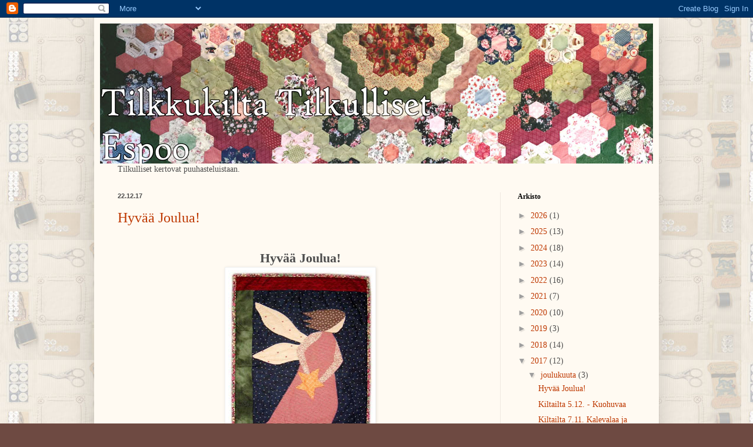

--- FILE ---
content_type: text/html; charset=UTF-8
request_url: https://tilkulliset.blogspot.com/2017/12/
body_size: 15695
content:
<!DOCTYPE html>
<html class='v2' dir='ltr' lang='fi'>
<head>
<link href='https://www.blogger.com/static/v1/widgets/335934321-css_bundle_v2.css' rel='stylesheet' type='text/css'/>
<meta content='width=1100' name='viewport'/>
<meta content='text/html; charset=UTF-8' http-equiv='Content-Type'/>
<meta content='blogger' name='generator'/>
<link href='https://tilkulliset.blogspot.com/favicon.ico' rel='icon' type='image/x-icon'/>
<link href='https://tilkulliset.blogspot.com/2017/12/' rel='canonical'/>
<link rel="alternate" type="application/atom+xml" title="Tilkulliset - Atom" href="https://tilkulliset.blogspot.com/feeds/posts/default" />
<link rel="alternate" type="application/rss+xml" title="Tilkulliset - RSS" href="https://tilkulliset.blogspot.com/feeds/posts/default?alt=rss" />
<link rel="service.post" type="application/atom+xml" title="Tilkulliset - Atom" href="https://www.blogger.com/feeds/3964146738780822276/posts/default" />
<!--Can't find substitution for tag [blog.ieCssRetrofitLinks]-->
<meta content='https://tilkulliset.blogspot.com/2017/12/' property='og:url'/>
<meta content='Tilkulliset' property='og:title'/>
<meta content='' property='og:description'/>
<title>Tilkulliset: joulukuuta 2017</title>
<style id='page-skin-1' type='text/css'><!--
/*
-----------------------------------------------
Blogger Template Style
Name:     Simple
Designer: Blogger
URL:      www.blogger.com
----------------------------------------------- */
/* Content
----------------------------------------------- */
body {
font: normal normal 14px Georgia, Utopia, 'Palatino Linotype', Palatino, serif;
color: #4d4d4d;
background: #6e4a42 url(//1.bp.blogspot.com/-QAD_-jU8i_0/Tx2cLgyfcDI/AAAAAAAAAwM/cy7kCim5Qhw/s0/back19.jpg) repeat fixed top left;
padding: 0 40px 40px 40px;
}
html body .region-inner {
min-width: 0;
max-width: 100%;
width: auto;
}
h2 {
font-size: 22px;
}
a:link {
text-decoration:none;
color: #be3800;
}
a:visited {
text-decoration:none;
color: #8f8f8f;
}
a:hover {
text-decoration:underline;
color: #ff1e10;
}
.body-fauxcolumn-outer .fauxcolumn-inner {
background: transparent none repeat scroll top left;
_background-image: none;
}
.body-fauxcolumn-outer .cap-top {
position: absolute;
z-index: 1;
height: 400px;
width: 100%;
}
.body-fauxcolumn-outer .cap-top .cap-left {
width: 100%;
background: transparent none repeat-x scroll top left;
_background-image: none;
}
.content-outer {
-moz-box-shadow: 0 0 40px rgba(0, 0, 0, .15);
-webkit-box-shadow: 0 0 5px rgba(0, 0, 0, .15);
-goog-ms-box-shadow: 0 0 10px #333333;
box-shadow: 0 0 40px rgba(0, 0, 0, .15);
margin-bottom: 1px;
}
.content-inner {
padding: 10px 10px;
}
.content-inner {
background-color: #fffaf2;
}
/* Header
----------------------------------------------- */
.header-outer {
background: #ceb66e url(//www.blogblog.com/1kt/simple/gradients_light.png) repeat-x scroll 0 -400px;
_background-image: none;
}
.Header h1 {
font: normal normal 48px Georgia, Utopia, 'Palatino Linotype', Palatino, serif;
color: #ffffff;
text-shadow: 1px 2px 3px rgba(0, 0, 0, .2);
}
.Header h1 a {
color: #ffffff;
}
.Header .description {
font-size: 140%;
color: #ffffff;
}
.header-inner .Header .titlewrapper {
padding: 22px 30px;
}
.header-inner .Header .descriptionwrapper {
padding: 0 30px;
}
/* Tabs
----------------------------------------------- */
.tabs-inner .section:first-child {
border-top: 0 solid #efe7e0;
}
.tabs-inner .section:first-child ul {
margin-top: -0;
border-top: 0 solid #efe7e0;
border-left: 0 solid #efe7e0;
border-right: 0 solid #efe7e0;
}
.tabs-inner .widget ul {
background: #fffaf2 none repeat-x scroll 0 -800px;
_background-image: none;
border-bottom: 1px solid #efe7e0;
margin-top: 0;
margin-left: -30px;
margin-right: -30px;
}
.tabs-inner .widget li a {
display: inline-block;
padding: .6em 1em;
font: normal normal 16px Georgia, Utopia, 'Palatino Linotype', Palatino, serif;
color: #9f8d7f;
border-left: 1px solid #fffaf2;
border-right: 1px solid #efe7e0;
}
.tabs-inner .widget li:first-child a {
border-left: none;
}
.tabs-inner .widget li.selected a, .tabs-inner .widget li a:hover {
color: #000000;
background-color: #fffaf2;
text-decoration: none;
}
/* Columns
----------------------------------------------- */
.main-outer {
border-top: 0 solid #efe7e0;
}
.fauxcolumn-left-outer .fauxcolumn-inner {
border-right: 1px solid #efe7e0;
}
.fauxcolumn-right-outer .fauxcolumn-inner {
border-left: 1px solid #efe7e0;
}
/* Headings
----------------------------------------------- */
div.widget > h2,
div.widget h2.title {
margin: 0 0 1em 0;
font: normal bold 12px Georgia, Utopia, 'Palatino Linotype', Palatino, serif;
color: #000000;
}
/* Widgets
----------------------------------------------- */
.widget .zippy {
color: #9e9e9e;
text-shadow: 2px 2px 1px rgba(0, 0, 0, .1);
}
.widget .popular-posts ul {
list-style: none;
}
/* Posts
----------------------------------------------- */
h2.date-header {
font: normal bold 11px Arial, Tahoma, Helvetica, FreeSans, sans-serif;
}
.date-header span {
background-color: transparent;
color: #4d4d4d;
padding: inherit;
letter-spacing: inherit;
margin: inherit;
}
.main-inner {
padding-top: 30px;
padding-bottom: 30px;
}
.main-inner .column-center-inner {
padding: 0 15px;
}
.main-inner .column-center-inner .section {
margin: 0 15px;
}
.post {
margin: 0 0 25px 0;
}
h3.post-title, .comments h4 {
font: normal normal 24px Georgia, Utopia, 'Palatino Linotype', Palatino, serif;
margin: .75em 0 0;
}
.post-body {
font-size: 110%;
line-height: 1.4;
position: relative;
}
.post-body img, .post-body .tr-caption-container, .Profile img, .Image img,
.BlogList .item-thumbnail img {
padding: 2px;
background: #ffffff;
border: 1px solid #f0f0f0;
-moz-box-shadow: 1px 1px 5px rgba(0, 0, 0, .1);
-webkit-box-shadow: 1px 1px 5px rgba(0, 0, 0, .1);
box-shadow: 1px 1px 5px rgba(0, 0, 0, .1);
}
.post-body img, .post-body .tr-caption-container {
padding: 5px;
}
.post-body .tr-caption-container {
color: #4d4d4d;
}
.post-body .tr-caption-container img {
padding: 0;
background: transparent;
border: none;
-moz-box-shadow: 0 0 0 rgba(0, 0, 0, .1);
-webkit-box-shadow: 0 0 0 rgba(0, 0, 0, .1);
box-shadow: 0 0 0 rgba(0, 0, 0, .1);
}
.post-header {
margin: 0 0 1.5em;
line-height: 1.6;
font-size: 90%;
}
.post-footer {
margin: 20px -2px 0;
padding: 5px 10px;
color: #757361;
background-color: #efeae0;
border-bottom: 1px solid #f0f0f0;
line-height: 1.6;
font-size: 90%;
}
#comments .comment-author {
padding-top: 1.5em;
border-top: 1px solid #efe7e0;
background-position: 0 1.5em;
}
#comments .comment-author:first-child {
padding-top: 0;
border-top: none;
}
.avatar-image-container {
margin: .2em 0 0;
}
#comments .avatar-image-container img {
border: 1px solid #f0f0f0;
}
/* Comments
----------------------------------------------- */
.comments .comments-content .icon.blog-author {
background-repeat: no-repeat;
background-image: url([data-uri]);
}
.comments .comments-content .loadmore a {
border-top: 1px solid #9e9e9e;
border-bottom: 1px solid #9e9e9e;
}
.comments .comment-thread.inline-thread {
background-color: #efeae0;
}
.comments .continue {
border-top: 2px solid #9e9e9e;
}
/* Accents
---------------------------------------------- */
.section-columns td.columns-cell {
border-left: 1px solid #efe7e0;
}
.blog-pager {
background: transparent none no-repeat scroll top center;
}
.blog-pager-older-link, .home-link,
.blog-pager-newer-link {
background-color: #fffaf2;
padding: 5px;
}
.footer-outer {
border-top: 0 dashed #bbbbbb;
}
/* Mobile
----------------------------------------------- */
body.mobile  {
background-size: auto;
}
.mobile .body-fauxcolumn-outer {
background: transparent none repeat scroll top left;
}
.mobile .body-fauxcolumn-outer .cap-top {
background-size: 100% auto;
}
.mobile .content-outer {
-webkit-box-shadow: 0 0 3px rgba(0, 0, 0, .15);
box-shadow: 0 0 3px rgba(0, 0, 0, .15);
}
.mobile .tabs-inner .widget ul {
margin-left: 0;
margin-right: 0;
}
.mobile .post {
margin: 0;
}
.mobile .main-inner .column-center-inner .section {
margin: 0;
}
.mobile .date-header span {
padding: 0.1em 10px;
margin: 0 -10px;
}
.mobile h3.post-title {
margin: 0;
}
.mobile .blog-pager {
background: transparent none no-repeat scroll top center;
}
.mobile .footer-outer {
border-top: none;
}
.mobile .main-inner, .mobile .footer-inner {
background-color: #fffaf2;
}
.mobile-index-contents {
color: #4d4d4d;
}
.mobile-link-button {
background-color: #be3800;
}
.mobile-link-button a:link, .mobile-link-button a:visited {
color: #ffffff;
}
.mobile .tabs-inner .section:first-child {
border-top: none;
}
.mobile .tabs-inner .PageList .widget-content {
background-color: #fffaf2;
color: #000000;
border-top: 1px solid #efe7e0;
border-bottom: 1px solid #efe7e0;
}
.mobile .tabs-inner .PageList .widget-content .pagelist-arrow {
border-left: 1px solid #efe7e0;
}

--></style>
<style id='template-skin-1' type='text/css'><!--
body {
min-width: 960px;
}
.content-outer, .content-fauxcolumn-outer, .region-inner {
min-width: 960px;
max-width: 960px;
_width: 960px;
}
.main-inner .columns {
padding-left: 0px;
padding-right: 260px;
}
.main-inner .fauxcolumn-center-outer {
left: 0px;
right: 260px;
/* IE6 does not respect left and right together */
_width: expression(this.parentNode.offsetWidth -
parseInt("0px") -
parseInt("260px") + 'px');
}
.main-inner .fauxcolumn-left-outer {
width: 0px;
}
.main-inner .fauxcolumn-right-outer {
width: 260px;
}
.main-inner .column-left-outer {
width: 0px;
right: 100%;
margin-left: -0px;
}
.main-inner .column-right-outer {
width: 260px;
margin-right: -260px;
}
#layout {
min-width: 0;
}
#layout .content-outer {
min-width: 0;
width: 800px;
}
#layout .region-inner {
min-width: 0;
width: auto;
}
body#layout div.add_widget {
padding: 8px;
}
body#layout div.add_widget a {
margin-left: 32px;
}
--></style>
<style>
    body {background-image:url(\/\/1.bp.blogspot.com\/-QAD_-jU8i_0\/Tx2cLgyfcDI\/AAAAAAAAAwM\/cy7kCim5Qhw\/s0\/back19.jpg);}
    
@media (max-width: 200px) { body {background-image:url(\/\/1.bp.blogspot.com\/-QAD_-jU8i_0\/Tx2cLgyfcDI\/AAAAAAAAAwM\/cy7kCim5Qhw\/w200\/back19.jpg);}}
@media (max-width: 400px) and (min-width: 201px) { body {background-image:url(\/\/1.bp.blogspot.com\/-QAD_-jU8i_0\/Tx2cLgyfcDI\/AAAAAAAAAwM\/cy7kCim5Qhw\/w400\/back19.jpg);}}
@media (max-width: 800px) and (min-width: 401px) { body {background-image:url(\/\/1.bp.blogspot.com\/-QAD_-jU8i_0\/Tx2cLgyfcDI\/AAAAAAAAAwM\/cy7kCim5Qhw\/w800\/back19.jpg);}}
@media (max-width: 1200px) and (min-width: 801px) { body {background-image:url(\/\/1.bp.blogspot.com\/-QAD_-jU8i_0\/Tx2cLgyfcDI\/AAAAAAAAAwM\/cy7kCim5Qhw\/w1200\/back19.jpg);}}
/* Last tag covers anything over one higher than the previous max-size cap. */
@media (min-width: 1201px) { body {background-image:url(\/\/1.bp.blogspot.com\/-QAD_-jU8i_0\/Tx2cLgyfcDI\/AAAAAAAAAwM\/cy7kCim5Qhw\/w1600\/back19.jpg);}}
  </style>
<link href='https://www.blogger.com/dyn-css/authorization.css?targetBlogID=3964146738780822276&amp;zx=c358b118-4a20-4afb-9e1b-16f7557feaf4' media='none' onload='if(media!=&#39;all&#39;)media=&#39;all&#39;' rel='stylesheet'/><noscript><link href='https://www.blogger.com/dyn-css/authorization.css?targetBlogID=3964146738780822276&amp;zx=c358b118-4a20-4afb-9e1b-16f7557feaf4' rel='stylesheet'/></noscript>
<meta name='google-adsense-platform-account' content='ca-host-pub-1556223355139109'/>
<meta name='google-adsense-platform-domain' content='blogspot.com'/>

</head>
<body class='loading variant-literate'>
<div class='navbar section' id='navbar' name='Navigointipalkki'><div class='widget Navbar' data-version='1' id='Navbar1'><script type="text/javascript">
    function setAttributeOnload(object, attribute, val) {
      if(window.addEventListener) {
        window.addEventListener('load',
          function(){ object[attribute] = val; }, false);
      } else {
        window.attachEvent('onload', function(){ object[attribute] = val; });
      }
    }
  </script>
<div id="navbar-iframe-container"></div>
<script type="text/javascript" src="https://apis.google.com/js/platform.js"></script>
<script type="text/javascript">
      gapi.load("gapi.iframes:gapi.iframes.style.bubble", function() {
        if (gapi.iframes && gapi.iframes.getContext) {
          gapi.iframes.getContext().openChild({
              url: 'https://www.blogger.com/navbar/3964146738780822276?origin\x3dhttps://tilkulliset.blogspot.com',
              where: document.getElementById("navbar-iframe-container"),
              id: "navbar-iframe"
          });
        }
      });
    </script><script type="text/javascript">
(function() {
var script = document.createElement('script');
script.type = 'text/javascript';
script.src = '//pagead2.googlesyndication.com/pagead/js/google_top_exp.js';
var head = document.getElementsByTagName('head')[0];
if (head) {
head.appendChild(script);
}})();
</script>
</div></div>
<div class='body-fauxcolumns'>
<div class='fauxcolumn-outer body-fauxcolumn-outer'>
<div class='cap-top'>
<div class='cap-left'></div>
<div class='cap-right'></div>
</div>
<div class='fauxborder-left'>
<div class='fauxborder-right'></div>
<div class='fauxcolumn-inner'>
</div>
</div>
<div class='cap-bottom'>
<div class='cap-left'></div>
<div class='cap-right'></div>
</div>
</div>
</div>
<div class='content'>
<div class='content-fauxcolumns'>
<div class='fauxcolumn-outer content-fauxcolumn-outer'>
<div class='cap-top'>
<div class='cap-left'></div>
<div class='cap-right'></div>
</div>
<div class='fauxborder-left'>
<div class='fauxborder-right'></div>
<div class='fauxcolumn-inner'>
</div>
</div>
<div class='cap-bottom'>
<div class='cap-left'></div>
<div class='cap-right'></div>
</div>
</div>
</div>
<div class='content-outer'>
<div class='content-cap-top cap-top'>
<div class='cap-left'></div>
<div class='cap-right'></div>
</div>
<div class='fauxborder-left content-fauxborder-left'>
<div class='fauxborder-right content-fauxborder-right'></div>
<div class='content-inner'>
<header>
<div class='header-outer'>
<div class='header-cap-top cap-top'>
<div class='cap-left'></div>
<div class='cap-right'></div>
</div>
<div class='fauxborder-left header-fauxborder-left'>
<div class='fauxborder-right header-fauxborder-right'></div>
<div class='region-inner header-inner'>
<div class='header section' id='header' name='Otsikko'><div class='widget Header' data-version='1' id='Header1'>
<div id='header-inner'>
<a href='https://tilkulliset.blogspot.com/' style='display: block'>
<img alt='Tilkulliset' height='238px; ' id='Header1_headerimg' src='https://blogger.googleusercontent.com/img/a/AVvXsEgVhG7r-GWZfPzzXv9Kf7hCPOPPcAYso5q0sQ9MMvxoTvC_RYqFsmYNWWoFoD-bOuiZTdQmmOpnbtZ_FVU2YL3vNk08q22IdRDFaLjUHB1O5qPrPP3CSuYbsXrhMl631z3mc4vFYhAITxDcQDxduiqcHg9LZjMFtmSKSrbAZhhiXjtimkmaz1k7Xwjyp7WX=s940' style='display: block' width='940px; '/>
</a>
</div>
</div></div>
</div>
</div>
<div class='header-cap-bottom cap-bottom'>
<div class='cap-left'></div>
<div class='cap-right'></div>
</div>
</div>
</header>
<div class='tabs-outer'>
<div class='tabs-cap-top cap-top'>
<div class='cap-left'></div>
<div class='cap-right'></div>
</div>
<div class='fauxborder-left tabs-fauxborder-left'>
<div class='fauxborder-right tabs-fauxborder-right'></div>
<div class='region-inner tabs-inner'>
<div class='tabs section' id='crosscol' name='Kaikki sarakkeet'><div class='widget Text' data-version='1' id='Text1'>
<div class='widget-content'>
Tilkulliset kertovat puuhasteluistaan.<br/>
</div>
<div class='clear'></div>
</div></div>
<div class='tabs no-items section' id='crosscol-overflow' name='Cross-Column 2'></div>
</div>
</div>
<div class='tabs-cap-bottom cap-bottom'>
<div class='cap-left'></div>
<div class='cap-right'></div>
</div>
</div>
<div class='main-outer'>
<div class='main-cap-top cap-top'>
<div class='cap-left'></div>
<div class='cap-right'></div>
</div>
<div class='fauxborder-left main-fauxborder-left'>
<div class='fauxborder-right main-fauxborder-right'></div>
<div class='region-inner main-inner'>
<div class='columns fauxcolumns'>
<div class='fauxcolumn-outer fauxcolumn-center-outer'>
<div class='cap-top'>
<div class='cap-left'></div>
<div class='cap-right'></div>
</div>
<div class='fauxborder-left'>
<div class='fauxborder-right'></div>
<div class='fauxcolumn-inner'>
</div>
</div>
<div class='cap-bottom'>
<div class='cap-left'></div>
<div class='cap-right'></div>
</div>
</div>
<div class='fauxcolumn-outer fauxcolumn-left-outer'>
<div class='cap-top'>
<div class='cap-left'></div>
<div class='cap-right'></div>
</div>
<div class='fauxborder-left'>
<div class='fauxborder-right'></div>
<div class='fauxcolumn-inner'>
</div>
</div>
<div class='cap-bottom'>
<div class='cap-left'></div>
<div class='cap-right'></div>
</div>
</div>
<div class='fauxcolumn-outer fauxcolumn-right-outer'>
<div class='cap-top'>
<div class='cap-left'></div>
<div class='cap-right'></div>
</div>
<div class='fauxborder-left'>
<div class='fauxborder-right'></div>
<div class='fauxcolumn-inner'>
</div>
</div>
<div class='cap-bottom'>
<div class='cap-left'></div>
<div class='cap-right'></div>
</div>
</div>
<!-- corrects IE6 width calculation -->
<div class='columns-inner'>
<div class='column-center-outer'>
<div class='column-center-inner'>
<div class='main section' id='main' name='Ensisijainen'><div class='widget Blog' data-version='1' id='Blog1'>
<div class='blog-posts hfeed'>

          <div class="date-outer">
        
<h2 class='date-header'><span>22.12.17</span></h2>

          <div class="date-posts">
        
<div class='post-outer'>
<div class='post hentry'>
<a name='8406524336117456443'></a>
<h3 class='post-title entry-title'>
<a href='https://tilkulliset.blogspot.com/2017/12/hyvaa-joulua.html'>Hyvää Joulua!</a>
</h3>
<div class='post-header'>
<div class='post-header-line-1'></div>
</div>
<div class='post-body entry-content' id='post-body-8406524336117456443'>
<div class="separator" style="clear: both; text-align: center;">
<br /></div>
<h2 style="text-align: center;">
Hyvää Joulua!</h2>
<div style="text-align: center;">
</div>
<div style="text-align: center;">
</div>
<div style="text-align: center;">
</div>
<div style="text-align: center;">
</div>
<div style="text-align: center;">
</div>
<div style="text-align: center;">
</div>
<div style="text-align: center;">
</div>
<div style="text-align: center;">
</div>
<div style="text-align: center;">
</div>
<div style="text-align: center;">
</div>
<div style="text-align: center;">
</div>
<div style="text-align: center;">
</div>
<div style="text-align: center;">
</div>
<div style="text-align: center;">
</div>
<div style="text-align: center;">
</div>
<div style="text-align: center;">
</div>
<div style="text-align: center;">
</div>
<div style="text-align: center;">
<img border="0" data-original-height="500" data-original-width="384" height="320" src="https://blogger.googleusercontent.com/img/b/R29vZ2xl/AVvXsEj7Dn6dG3V1rPhJ0-9SwoHhWdfKMSGPhJlDgNPLknNZEjG0lNUqHdGoVNazBSX0gutWupRvPDjkMHT87cyW4qVWXpq36D505_sczA7LuLze3B4lzj8yIXayTR7qfHTQ7k-KkLYUIyge529W/s320/angel.jpg" width="245" /> </div>
<div style="text-align: center;">
<br /></div>
<div style="text-align: center;">
<br /></div>
<div style="text-align: center;">
Liisan enkeli toivottaa taas joulurauhaa.</div>
<div style='clear: both;'></div>
</div>
<div class='post-footer'>
<div class='post-footer-line post-footer-line-1'><span class='post-author vcard'>
Lähettänyt
<span class='fn'>Illirilli</span>
</span>
<span class='post-timestamp'>
klo
<a class='timestamp-link' href='https://tilkulliset.blogspot.com/2017/12/hyvaa-joulua.html' rel='bookmark' title='permanent link'><abbr class='published' title='2017-12-22T20:03:00+02:00'>20:03</abbr></a>
</span>
<span class='post-comment-link'>
<a class='comment-link' href='https://www.blogger.com/comment/fullpage/post/3964146738780822276/8406524336117456443' onclick='javascript:window.open(this.href, "bloggerPopup", "toolbar=0,location=0,statusbar=1,menubar=0,scrollbars=yes,width=640,height=500"); return false;'>1 kommenttia</a>
</span>
<span class='post-icons'>
<span class='item-control blog-admin pid-1723938836'>
<a href='https://www.blogger.com/post-edit.g?blogID=3964146738780822276&postID=8406524336117456443&from=pencil' title='Muokkaa tekstiä'>
<img alt='' class='icon-action' height='18' src='https://resources.blogblog.com/img/icon18_edit_allbkg.gif' width='18'/>
</a>
</span>
</span>
<div class='post-share-buttons goog-inline-block'>
</div>
</div>
<div class='post-footer-line post-footer-line-2'><span class='post-labels'>
Tunnisteet:
<a href='https://tilkulliset.blogspot.com/search/label/Joulu' rel='tag'>Joulu</a>
</span>
</div>
<div class='post-footer-line post-footer-line-3'><span class='post-location'>
</span>
</div>
</div>
</div>
</div>

          </div></div>
        

          <div class="date-outer">
        
<h2 class='date-header'><span>6.12.17</span></h2>

          <div class="date-posts">
        
<div class='post-outer'>
<div class='post hentry'>
<a name='5551930370450926907'></a>
<h3 class='post-title entry-title'>
<a href='https://tilkulliset.blogspot.com/2017/12/kiltailta-512-kuohuvaa.html'>Kiltailta 5.12. - Kuohuvaa</a>
</h3>
<div class='post-header'>
<div class='post-header-line-1'></div>
</div>
<div class='post-body entry-content' id='post-body-5551930370450926907'>
Kiltailta aloitetaan komeasti kuohuvalla.<br />
<br />
<br />
<div class="separator" style="clear: both; text-align: center;">
<a href="https://blogger.googleusercontent.com/img/b/R29vZ2xl/AVvXsEgWcL04v2EIkh0j-u-t6K3SVasw3Ocx1nqPKnPAGfBhDiL3p8Ku-ZBKmOduHNnZWLnQ0c1xID2_Laf0WptNbmtdfdgpWjZOsD7wlYVkJqWP176S01X4nfFgoEU9y6fQC1xtRzRGd2tUZH70/s1600/maisaansio.jpg" imageanchor="1" style="margin-left: 1em; margin-right: 1em;"><img border="0" data-original-height="1000" data-original-width="1185" height="270" src="https://blogger.googleusercontent.com/img/b/R29vZ2xl/AVvXsEgWcL04v2EIkh0j-u-t6K3SVasw3Ocx1nqPKnPAGfBhDiL3p8Ku-ZBKmOduHNnZWLnQ0c1xID2_Laf0WptNbmtdfdgpWjZOsD7wlYVkJqWP176S01X4nfFgoEU9y6fQC1xtRzRGd2tUZH70/s320/maisaansio.jpg" width="320" /></a></div>
Kuohuvan tarjoilee Maisa, jolla on vaikuttava rivi mitaleita.<br />
<br />
<br />
<div class="separator" style="clear: both; text-align: center;">
<a href="https://blogger.googleusercontent.com/img/b/R29vZ2xl/AVvXsEjVXXerRZX4GenvQ35_UcGhaxPt7ly54-KSRQQSAbZNZyinCY-4aT_x3HICohsjoNsGL54PSRI15H8iadqZFrQnL8dxj_CLTFSc0lb3yVVtZ9HheoPRtLc5p9a2J8j1OtGWVyl4EWlQCZnO/s1600/maisamitalit.jpg" imageanchor="1" style="margin-left: 1em; margin-right: 1em;"><img border="0" data-original-height="1001" data-original-width="806" height="320" src="https://blogger.googleusercontent.com/img/b/R29vZ2xl/AVvXsEjVXXerRZX4GenvQ35_UcGhaxPt7ly54-KSRQQSAbZNZyinCY-4aT_x3HICohsjoNsGL54PSRI15H8iadqZFrQnL8dxj_CLTFSc0lb3yVVtZ9HheoPRtLc5p9a2J8j1OtGWVyl4EWlQCZnO/s320/maisamitalit.jpg" width="257" /></a></div>
Maisa esittelee mitaleitaan. Nyt ollaan menossa keskimmäisessä, mutta vasemmanpuoleisen on ojentanut presidentti!<br />
<br />
<br />
<div class="separator" style="clear: both; text-align: center;">
<a href="https://blogger.googleusercontent.com/img/b/R29vZ2xl/AVvXsEim1Jk__mQilqrZf7uNpRmiKJwSnqlR3hBQBZC2vP1NBrojh1EusazD14zkVUfLCq1ZTIaoPiqM_FQpsyoLyEYtcU4Hj_vimaULLtBACKh6iq_vQPr40fUtcTMD5oj2tIgyqkeO3N1m14E3/s1600/riitanpussi.jpg" imageanchor="1" style="margin-left: 1em; margin-right: 1em;"><img border="0" data-original-height="1000" data-original-width="1062" height="301" src="https://blogger.googleusercontent.com/img/b/R29vZ2xl/AVvXsEim1Jk__mQilqrZf7uNpRmiKJwSnqlR3hBQBZC2vP1NBrojh1EusazD14zkVUfLCq1ZTIaoPiqM_FQpsyoLyEYtcU4Hj_vimaULLtBACKh6iq_vQPr40fUtcTMD5oj2tIgyqkeO3N1m14E3/s320/riitanpussi.jpg" width="320" /></a></div>
Riitan ihananvihreä virkattu kukkaro. Arja virkkaa samanlaista lahjaksi viininpunaisesta langasta.<br />
<br />
<br />
<div class="separator" style="clear: both; text-align: center;">
<a href="https://blogger.googleusercontent.com/img/b/R29vZ2xl/AVvXsEjzu2coeWSxJeb2cYazpQIT02qGaz3eItOfB-1Re78vdZ0LZWyKcj5ullXAYJvATf4bOV64hDQnMlJulxfbHBQ_B9eL4oPzzQd60C1-rdX2ipATXHyv6RN9aqZ4rWZMZiodOMSUYDbhlmwS/s1600/ilona100.jpg" imageanchor="1" style="margin-left: 1em; margin-right: 1em;"><img border="0" data-original-height="825" data-original-width="1100" height="240" src="https://blogger.googleusercontent.com/img/b/R29vZ2xl/AVvXsEjzu2coeWSxJeb2cYazpQIT02qGaz3eItOfB-1Re78vdZ0LZWyKcj5ullXAYJvATf4bOV64hDQnMlJulxfbHBQ_B9eL4oPzzQd60C1-rdX2ipATXHyv6RN9aqZ4rWZMZiodOMSUYDbhlmwS/s320/ilona100.jpg" width="320" /></a></div>
Ilonan Suomi 100 -sampleri on vaiheessa Suomi 70.<br />
<br />
<br />
<div class="separator" style="clear: both; text-align: center;">
<a href="https://blogger.googleusercontent.com/img/b/R29vZ2xl/AVvXsEiSqFIsY9V1I9CtHU9jZJ8Dd1jJpC2xOxZwdA-LXsDJq_REAw5-bd_ZzXLTYurnwB_S6yAJOZS5kRX_WCsCsC5iGO_FPYOcejTmhRtrhq_MFYAPxT4Q2V1Wd4kSDD6qMDOg2cW65rBiZt4G/s1600/nokia.jpg" imageanchor="1" style="margin-left: 1em; margin-right: 1em;"><img border="0" data-original-height="1000" data-original-width="1539" height="207" src="https://blogger.googleusercontent.com/img/b/R29vZ2xl/AVvXsEiSqFIsY9V1I9CtHU9jZJ8Dd1jJpC2xOxZwdA-LXsDJq_REAw5-bd_ZzXLTYurnwB_S6yAJOZS5kRX_WCsCsC5iGO_FPYOcejTmhRtrhq_MFYAPxT4Q2V1Wd4kSDD6qMDOg2cW65rBiZt4G/s320/nokia.jpg" width="320" /></a></div>
<br />
Kotimatkalla ihaillaan Karamalmilla Nokiaa.<br />
<br />
Hyvää itsenäisyyspäivää!
<div style='clear: both;'></div>
</div>
<div class='post-footer'>
<div class='post-footer-line post-footer-line-1'><span class='post-author vcard'>
Lähettänyt
<span class='fn'>Illirilli</span>
</span>
<span class='post-timestamp'>
klo
<a class='timestamp-link' href='https://tilkulliset.blogspot.com/2017/12/kiltailta-512-kuohuvaa.html' rel='bookmark' title='permanent link'><abbr class='published' title='2017-12-06T18:20:00+02:00'>18:20</abbr></a>
</span>
<span class='post-comment-link'>
<a class='comment-link' href='https://www.blogger.com/comment/fullpage/post/3964146738780822276/5551930370450926907' onclick='javascript:window.open(this.href, "bloggerPopup", "toolbar=0,location=0,statusbar=1,menubar=0,scrollbars=yes,width=640,height=500"); return false;'>0
kommenttia</a>
</span>
<span class='post-icons'>
<span class='item-control blog-admin pid-1723938836'>
<a href='https://www.blogger.com/post-edit.g?blogID=3964146738780822276&postID=5551930370450926907&from=pencil' title='Muokkaa tekstiä'>
<img alt='' class='icon-action' height='18' src='https://resources.blogblog.com/img/icon18_edit_allbkg.gif' width='18'/>
</a>
</span>
</span>
<div class='post-share-buttons goog-inline-block'>
</div>
</div>
<div class='post-footer-line post-footer-line-2'><span class='post-labels'>
Tunnisteet:
<a href='https://tilkulliset.blogspot.com/search/label/Kiltailta' rel='tag'>Kiltailta</a>,
<a href='https://tilkulliset.blogspot.com/search/label/Puutarhurin%20m%C3%B6kill%C3%A4' rel='tag'>Puutarhurin mökillä</a>
</span>
</div>
<div class='post-footer-line post-footer-line-3'><span class='post-location'>
</span>
</div>
</div>
</div>
</div>

          </div></div>
        

          <div class="date-outer">
        
<h2 class='date-header'><span>3.12.17</span></h2>

          <div class="date-posts">
        
<div class='post-outer'>
<div class='post hentry'>
<a name='6308007326783655382'></a>
<h3 class='post-title entry-title'>
<a href='https://tilkulliset.blogspot.com/2017/12/kiltailta-711-kalevalaa-ja-karjalaa.html'>Kiltailta 7.11. Kalevalaa ja Karjalaa</a>
</h3>
<div class='post-header'>
<div class='post-header-line-1'></div>
</div>
<div class='post-body entry-content' id='post-body-6308007326783655382'>
<div class="separator" style="clear: both; text-align: center;">
<a href="https://blogger.googleusercontent.com/img/b/R29vZ2xl/AVvXsEjEGkm-FgUtBHZOxtBbdjyrirbpSB9nHJeoDdQer2BWHBW5dPEWRbbu91MCu3RS9LuI-2OzmhumitCLRKyylSZ-vUmytFcNLO3ffd3VevZ3PoOJ_QaBeFYQMeC-Q-ftSPvemJGkhFpBOJs3/s1600/erjantahti.jpg" imageanchor="1" style="margin-left: 1em; margin-right: 1em;"><img border="0" data-original-height="1000" data-original-width="1294" height="247" src="https://blogger.googleusercontent.com/img/b/R29vZ2xl/AVvXsEjEGkm-FgUtBHZOxtBbdjyrirbpSB9nHJeoDdQer2BWHBW5dPEWRbbu91MCu3RS9LuI-2OzmhumitCLRKyylSZ-vUmytFcNLO3ffd3VevZ3PoOJ_QaBeFYQMeC-Q-ftSPvemJGkhFpBOJs3/s320/erjantahti.jpg" width="320" /></a></div>
<br />
Erja piirsi paperitekniikalla ommeltavan tähden ja valmisti siitä tyynynpäällisen. Sopii sohvalle kesällä tai talvella.<br />
<br />
<br />
<div class="separator" style="clear: both; text-align: center;">
<a href="https://blogger.googleusercontent.com/img/b/R29vZ2xl/AVvXsEhJGaLlVWd3SE4A58BThkdOfFPcemThQolnRI7qTnUrPJvdNyuUxJpdjjPCtHCG_COXToLOi2er1ByI8PCZFEkl1780Iq_JK1bmk3495IlEjUtLh9UQ5CUaIVh1FzBCxr4CmgVdmxW2D3as/s1600/romanttista.jpg" imageanchor="1" style="margin-left: 1em; margin-right: 1em;"><img border="0" data-original-height="1000" data-original-width="942" height="320" src="https://blogger.googleusercontent.com/img/b/R29vZ2xl/AVvXsEhJGaLlVWd3SE4A58BThkdOfFPcemThQolnRI7qTnUrPJvdNyuUxJpdjjPCtHCG_COXToLOi2er1ByI8PCZFEkl1780Iq_JK1bmk3495IlEjUtLh9UQ5CUaIVh1FzBCxr4CmgVdmxW2D3as/s320/romanttista.jpg" width="301" /></a></div>
Maisa jatkaa romanttisen työnsä ompelemista. Sovittiin että tästä tulee hyvä pöytäliina kesäkäyttöön, vaikka Maisan pihalle ompelukatokseen. Kesään on vain puoli vuotta!<br />
<br />
<br />
<br />
<div class="separator" style="clear: both; text-align: center;">
<a href="https://blogger.googleusercontent.com/img/b/R29vZ2xl/AVvXsEgPnfUl-H6zMsxsmlGZP0Z9WjF3bjrj7_6xvq56q-6Hhir63k-SGo1IGNND-pvh0RgCjlK2LjLXpQYp_ss_4I4MSvVxfxSY9QaftkJzpKN31z5xFbklovHp4T4Oh5nV6AL1s0vW0e_qieci/s1600/nurjaton.jpg" imageanchor="1" style="margin-left: 1em; margin-right: 1em;"><img border="0" data-original-height="1000" data-original-width="1084" height="295" src="https://blogger.googleusercontent.com/img/b/R29vZ2xl/AVvXsEgPnfUl-H6zMsxsmlGZP0Z9WjF3bjrj7_6xvq56q-6Hhir63k-SGo1IGNND-pvh0RgCjlK2LjLXpQYp_ss_4I4MSvVxfxSY9QaftkJzpKN31z5xFbklovHp4T4Oh5nV6AL1s0vW0e_qieci/s320/nurjaton.jpg" width="320" /></a></div>
<br />
Leena tekee nurjatonta karjalakirjontaa. Vaatii suunnittelua, että pistot kulkevat ja päättyvät oikeassa kohdassa, muuten ei tule nurjatonta. Tästä on tulosssa kaunis käspaikka.<br />
<br />
<br />
<div class="separator" style="clear: both; text-align: center;">
<a href="https://blogger.googleusercontent.com/img/b/R29vZ2xl/AVvXsEjUSRzERx-stTtxKOS93wJFDx2zIn6MF1TneVUtlQMU0S5mKSpmq_wqOYGSbdMa5C50NBeaOpyivq91Rqptojhg8ANFuhS8yNWQ_n-TuN0sqlkFpgSvY8weuw_L80mb4TSWgkJp8SFi4u-F/s1600/kalevalaerja.jpg" imageanchor="1" style="margin-left: 1em; margin-right: 1em;"><img border="0" data-original-height="1001" data-original-width="1517" height="210" src="https://blogger.googleusercontent.com/img/b/R29vZ2xl/AVvXsEjUSRzERx-stTtxKOS93wJFDx2zIn6MF1TneVUtlQMU0S5mKSpmq_wqOYGSbdMa5C50NBeaOpyivq91Rqptojhg8ANFuhS8yNWQ_n-TuN0sqlkFpgSvY8weuw_L80mb4TSWgkJp8SFi4u-F/s320/kalevalaerja.jpg" width="320" /></a></div>
<br />
Erjalla on menossa Kalevala-peittoprojekti. Erja virkkaa neliöt itse luonnonväreillä värjäämistään langoista. Edessä toinen oikealta on Joukahainen suossa.<br />
<br />
<br />
<div class="separator" style="clear: both; text-align: center;">
<a href="https://blogger.googleusercontent.com/img/b/R29vZ2xl/AVvXsEhpYhDO2dM9COA_-lcr8VocoUGkIrWC456-1cciettbAxz47AfxvSwAd4BKtNxIJT1CI53mAwRmS53DimdShOnx-9IJsXua-GzDeV-uk9ob4koF49x-r6YLCuuV2d0JTOCAYcCDlwxyPqdR/s1600/kalevala.jpg" imageanchor="1" style="margin-left: 1em; margin-right: 1em;"><img border="0" data-original-height="825" data-original-width="1100" height="240" src="https://blogger.googleusercontent.com/img/b/R29vZ2xl/AVvXsEhpYhDO2dM9COA_-lcr8VocoUGkIrWC456-1cciettbAxz47AfxvSwAd4BKtNxIJT1CI53mAwRmS53DimdShOnx-9IJsXua-GzDeV-uk9ob4koF49x-r6YLCuuV2d0JTOCAYcCDlwxyPqdR/s320/kalevala.jpg" width="320" /></a></div>
Uskomattoman kauniita neliöitä ja Erjan langat tekevät työstä mahtavan. Hienoa Erja! <br />
<br />
<div style="text-align: center;">
<span style="color: #9fc5e8;">🔷🔷🔷🔷🔷🔷🔷🔷🔷</span></div>
<br />
<br />
<div style="text-align: center;">
Tiistain 5.12. kiltailta vietetään itsenäisyyspäivätunnelmissa. Ansiomerkit rintaan.</div>
<br />
<div style='clear: both;'></div>
</div>
<div class='post-footer'>
<div class='post-footer-line post-footer-line-1'><span class='post-author vcard'>
Lähettänyt
<span class='fn'>Illirilli</span>
</span>
<span class='post-timestamp'>
klo
<a class='timestamp-link' href='https://tilkulliset.blogspot.com/2017/12/kiltailta-711-kalevalaa-ja-karjalaa.html' rel='bookmark' title='permanent link'><abbr class='published' title='2017-12-03T16:55:00+02:00'>16:55</abbr></a>
</span>
<span class='post-comment-link'>
<a class='comment-link' href='https://www.blogger.com/comment/fullpage/post/3964146738780822276/6308007326783655382' onclick='javascript:window.open(this.href, "bloggerPopup", "toolbar=0,location=0,statusbar=1,menubar=0,scrollbars=yes,width=640,height=500"); return false;'>2
kommenttia</a>
</span>
<span class='post-icons'>
<span class='item-control blog-admin pid-1723938836'>
<a href='https://www.blogger.com/post-edit.g?blogID=3964146738780822276&postID=6308007326783655382&from=pencil' title='Muokkaa tekstiä'>
<img alt='' class='icon-action' height='18' src='https://resources.blogblog.com/img/icon18_edit_allbkg.gif' width='18'/>
</a>
</span>
</span>
<div class='post-share-buttons goog-inline-block'>
</div>
</div>
<div class='post-footer-line post-footer-line-2'><span class='post-labels'>
Tunnisteet:
<a href='https://tilkulliset.blogspot.com/search/label/Kiltailta' rel='tag'>Kiltailta</a>,
<a href='https://tilkulliset.blogspot.com/search/label/Puutarhurin%20m%C3%B6kill%C3%A4' rel='tag'>Puutarhurin mökillä</a>
</span>
</div>
<div class='post-footer-line post-footer-line-3'><span class='post-location'>
</span>
</div>
</div>
</div>
</div>

        </div></div>
      
</div>
<div class='blog-pager' id='blog-pager'>
<span id='blog-pager-newer-link'>
<a class='blog-pager-newer-link' href='https://tilkulliset.blogspot.com/search?updated-max=2023-01-20T11:56:00%2B02:00&amp;max-results=50&amp;reverse-paginate=true' id='Blog1_blog-pager-newer-link' title='Uudemmat tekstit'>Uudemmat tekstit</a>
</span>
<span id='blog-pager-older-link'>
<a class='blog-pager-older-link' href='https://tilkulliset.blogspot.com/search?updated-max=2017-12-03T16:55:00%2B02:00&amp;max-results=50' id='Blog1_blog-pager-older-link' title='Vanhemmat tekstit'>Vanhemmat tekstit</a>
</span>
<a class='home-link' href='https://tilkulliset.blogspot.com/'>Etusivu</a>
</div>
<div class='clear'></div>
<div class='blog-feeds'>
<div class='feed-links'>
Tilaa:
<a class='feed-link' href='https://tilkulliset.blogspot.com/feeds/posts/default' target='_blank' type='application/atom+xml'>Kommentit (Atom)</a>
</div>
</div>
</div></div>
</div>
</div>
<div class='column-left-outer'>
<div class='column-left-inner'>
<aside>
</aside>
</div>
</div>
<div class='column-right-outer'>
<div class='column-right-inner'>
<aside>
<div class='sidebar section' id='sidebar-right-1'><div class='widget BlogArchive' data-version='1' id='BlogArchive1'>
<h2>Arkisto</h2>
<div class='widget-content'>
<div id='ArchiveList'>
<div id='BlogArchive1_ArchiveList'>
<ul class='hierarchy'>
<li class='archivedate collapsed'>
<a class='toggle' href='javascript:void(0)'>
<span class='zippy'>

        &#9658;&#160;
      
</span>
</a>
<a class='post-count-link' href='https://tilkulliset.blogspot.com/2026/'>
2026
</a>
<span class='post-count' dir='ltr'>(1)</span>
<ul class='hierarchy'>
<li class='archivedate collapsed'>
<a class='toggle' href='javascript:void(0)'>
<span class='zippy'>

        &#9658;&#160;
      
</span>
</a>
<a class='post-count-link' href='https://tilkulliset.blogspot.com/2026/01/'>
tammikuuta
</a>
<span class='post-count' dir='ltr'>(1)</span>
</li>
</ul>
</li>
</ul>
<ul class='hierarchy'>
<li class='archivedate collapsed'>
<a class='toggle' href='javascript:void(0)'>
<span class='zippy'>

        &#9658;&#160;
      
</span>
</a>
<a class='post-count-link' href='https://tilkulliset.blogspot.com/2025/'>
2025
</a>
<span class='post-count' dir='ltr'>(13)</span>
<ul class='hierarchy'>
<li class='archivedate collapsed'>
<a class='toggle' href='javascript:void(0)'>
<span class='zippy'>

        &#9658;&#160;
      
</span>
</a>
<a class='post-count-link' href='https://tilkulliset.blogspot.com/2025/12/'>
joulukuuta
</a>
<span class='post-count' dir='ltr'>(2)</span>
</li>
</ul>
<ul class='hierarchy'>
<li class='archivedate collapsed'>
<a class='toggle' href='javascript:void(0)'>
<span class='zippy'>

        &#9658;&#160;
      
</span>
</a>
<a class='post-count-link' href='https://tilkulliset.blogspot.com/2025/11/'>
marraskuuta
</a>
<span class='post-count' dir='ltr'>(1)</span>
</li>
</ul>
<ul class='hierarchy'>
<li class='archivedate collapsed'>
<a class='toggle' href='javascript:void(0)'>
<span class='zippy'>

        &#9658;&#160;
      
</span>
</a>
<a class='post-count-link' href='https://tilkulliset.blogspot.com/2025/10/'>
lokakuuta
</a>
<span class='post-count' dir='ltr'>(1)</span>
</li>
</ul>
<ul class='hierarchy'>
<li class='archivedate collapsed'>
<a class='toggle' href='javascript:void(0)'>
<span class='zippy'>

        &#9658;&#160;
      
</span>
</a>
<a class='post-count-link' href='https://tilkulliset.blogspot.com/2025/09/'>
syyskuuta
</a>
<span class='post-count' dir='ltr'>(3)</span>
</li>
</ul>
<ul class='hierarchy'>
<li class='archivedate collapsed'>
<a class='toggle' href='javascript:void(0)'>
<span class='zippy'>

        &#9658;&#160;
      
</span>
</a>
<a class='post-count-link' href='https://tilkulliset.blogspot.com/2025/05/'>
toukokuuta
</a>
<span class='post-count' dir='ltr'>(1)</span>
</li>
</ul>
<ul class='hierarchy'>
<li class='archivedate collapsed'>
<a class='toggle' href='javascript:void(0)'>
<span class='zippy'>

        &#9658;&#160;
      
</span>
</a>
<a class='post-count-link' href='https://tilkulliset.blogspot.com/2025/04/'>
huhtikuuta
</a>
<span class='post-count' dir='ltr'>(1)</span>
</li>
</ul>
<ul class='hierarchy'>
<li class='archivedate collapsed'>
<a class='toggle' href='javascript:void(0)'>
<span class='zippy'>

        &#9658;&#160;
      
</span>
</a>
<a class='post-count-link' href='https://tilkulliset.blogspot.com/2025/03/'>
maaliskuuta
</a>
<span class='post-count' dir='ltr'>(1)</span>
</li>
</ul>
<ul class='hierarchy'>
<li class='archivedate collapsed'>
<a class='toggle' href='javascript:void(0)'>
<span class='zippy'>

        &#9658;&#160;
      
</span>
</a>
<a class='post-count-link' href='https://tilkulliset.blogspot.com/2025/02/'>
helmikuuta
</a>
<span class='post-count' dir='ltr'>(1)</span>
</li>
</ul>
<ul class='hierarchy'>
<li class='archivedate collapsed'>
<a class='toggle' href='javascript:void(0)'>
<span class='zippy'>

        &#9658;&#160;
      
</span>
</a>
<a class='post-count-link' href='https://tilkulliset.blogspot.com/2025/01/'>
tammikuuta
</a>
<span class='post-count' dir='ltr'>(2)</span>
</li>
</ul>
</li>
</ul>
<ul class='hierarchy'>
<li class='archivedate collapsed'>
<a class='toggle' href='javascript:void(0)'>
<span class='zippy'>

        &#9658;&#160;
      
</span>
</a>
<a class='post-count-link' href='https://tilkulliset.blogspot.com/2024/'>
2024
</a>
<span class='post-count' dir='ltr'>(18)</span>
<ul class='hierarchy'>
<li class='archivedate collapsed'>
<a class='toggle' href='javascript:void(0)'>
<span class='zippy'>

        &#9658;&#160;
      
</span>
</a>
<a class='post-count-link' href='https://tilkulliset.blogspot.com/2024/12/'>
joulukuuta
</a>
<span class='post-count' dir='ltr'>(1)</span>
</li>
</ul>
<ul class='hierarchy'>
<li class='archivedate collapsed'>
<a class='toggle' href='javascript:void(0)'>
<span class='zippy'>

        &#9658;&#160;
      
</span>
</a>
<a class='post-count-link' href='https://tilkulliset.blogspot.com/2024/11/'>
marraskuuta
</a>
<span class='post-count' dir='ltr'>(2)</span>
</li>
</ul>
<ul class='hierarchy'>
<li class='archivedate collapsed'>
<a class='toggle' href='javascript:void(0)'>
<span class='zippy'>

        &#9658;&#160;
      
</span>
</a>
<a class='post-count-link' href='https://tilkulliset.blogspot.com/2024/10/'>
lokakuuta
</a>
<span class='post-count' dir='ltr'>(3)</span>
</li>
</ul>
<ul class='hierarchy'>
<li class='archivedate collapsed'>
<a class='toggle' href='javascript:void(0)'>
<span class='zippy'>

        &#9658;&#160;
      
</span>
</a>
<a class='post-count-link' href='https://tilkulliset.blogspot.com/2024/09/'>
syyskuuta
</a>
<span class='post-count' dir='ltr'>(2)</span>
</li>
</ul>
<ul class='hierarchy'>
<li class='archivedate collapsed'>
<a class='toggle' href='javascript:void(0)'>
<span class='zippy'>

        &#9658;&#160;
      
</span>
</a>
<a class='post-count-link' href='https://tilkulliset.blogspot.com/2024/08/'>
elokuuta
</a>
<span class='post-count' dir='ltr'>(2)</span>
</li>
</ul>
<ul class='hierarchy'>
<li class='archivedate collapsed'>
<a class='toggle' href='javascript:void(0)'>
<span class='zippy'>

        &#9658;&#160;
      
</span>
</a>
<a class='post-count-link' href='https://tilkulliset.blogspot.com/2024/07/'>
heinäkuuta
</a>
<span class='post-count' dir='ltr'>(1)</span>
</li>
</ul>
<ul class='hierarchy'>
<li class='archivedate collapsed'>
<a class='toggle' href='javascript:void(0)'>
<span class='zippy'>

        &#9658;&#160;
      
</span>
</a>
<a class='post-count-link' href='https://tilkulliset.blogspot.com/2024/06/'>
kesäkuuta
</a>
<span class='post-count' dir='ltr'>(1)</span>
</li>
</ul>
<ul class='hierarchy'>
<li class='archivedate collapsed'>
<a class='toggle' href='javascript:void(0)'>
<span class='zippy'>

        &#9658;&#160;
      
</span>
</a>
<a class='post-count-link' href='https://tilkulliset.blogspot.com/2024/05/'>
toukokuuta
</a>
<span class='post-count' dir='ltr'>(1)</span>
</li>
</ul>
<ul class='hierarchy'>
<li class='archivedate collapsed'>
<a class='toggle' href='javascript:void(0)'>
<span class='zippy'>

        &#9658;&#160;
      
</span>
</a>
<a class='post-count-link' href='https://tilkulliset.blogspot.com/2024/04/'>
huhtikuuta
</a>
<span class='post-count' dir='ltr'>(1)</span>
</li>
</ul>
<ul class='hierarchy'>
<li class='archivedate collapsed'>
<a class='toggle' href='javascript:void(0)'>
<span class='zippy'>

        &#9658;&#160;
      
</span>
</a>
<a class='post-count-link' href='https://tilkulliset.blogspot.com/2024/03/'>
maaliskuuta
</a>
<span class='post-count' dir='ltr'>(2)</span>
</li>
</ul>
<ul class='hierarchy'>
<li class='archivedate collapsed'>
<a class='toggle' href='javascript:void(0)'>
<span class='zippy'>

        &#9658;&#160;
      
</span>
</a>
<a class='post-count-link' href='https://tilkulliset.blogspot.com/2024/02/'>
helmikuuta
</a>
<span class='post-count' dir='ltr'>(1)</span>
</li>
</ul>
<ul class='hierarchy'>
<li class='archivedate collapsed'>
<a class='toggle' href='javascript:void(0)'>
<span class='zippy'>

        &#9658;&#160;
      
</span>
</a>
<a class='post-count-link' href='https://tilkulliset.blogspot.com/2024/01/'>
tammikuuta
</a>
<span class='post-count' dir='ltr'>(1)</span>
</li>
</ul>
</li>
</ul>
<ul class='hierarchy'>
<li class='archivedate collapsed'>
<a class='toggle' href='javascript:void(0)'>
<span class='zippy'>

        &#9658;&#160;
      
</span>
</a>
<a class='post-count-link' href='https://tilkulliset.blogspot.com/2023/'>
2023
</a>
<span class='post-count' dir='ltr'>(14)</span>
<ul class='hierarchy'>
<li class='archivedate collapsed'>
<a class='toggle' href='javascript:void(0)'>
<span class='zippy'>

        &#9658;&#160;
      
</span>
</a>
<a class='post-count-link' href='https://tilkulliset.blogspot.com/2023/12/'>
joulukuuta
</a>
<span class='post-count' dir='ltr'>(2)</span>
</li>
</ul>
<ul class='hierarchy'>
<li class='archivedate collapsed'>
<a class='toggle' href='javascript:void(0)'>
<span class='zippy'>

        &#9658;&#160;
      
</span>
</a>
<a class='post-count-link' href='https://tilkulliset.blogspot.com/2023/11/'>
marraskuuta
</a>
<span class='post-count' dir='ltr'>(1)</span>
</li>
</ul>
<ul class='hierarchy'>
<li class='archivedate collapsed'>
<a class='toggle' href='javascript:void(0)'>
<span class='zippy'>

        &#9658;&#160;
      
</span>
</a>
<a class='post-count-link' href='https://tilkulliset.blogspot.com/2023/10/'>
lokakuuta
</a>
<span class='post-count' dir='ltr'>(1)</span>
</li>
</ul>
<ul class='hierarchy'>
<li class='archivedate collapsed'>
<a class='toggle' href='javascript:void(0)'>
<span class='zippy'>

        &#9658;&#160;
      
</span>
</a>
<a class='post-count-link' href='https://tilkulliset.blogspot.com/2023/09/'>
syyskuuta
</a>
<span class='post-count' dir='ltr'>(1)</span>
</li>
</ul>
<ul class='hierarchy'>
<li class='archivedate collapsed'>
<a class='toggle' href='javascript:void(0)'>
<span class='zippy'>

        &#9658;&#160;
      
</span>
</a>
<a class='post-count-link' href='https://tilkulliset.blogspot.com/2023/08/'>
elokuuta
</a>
<span class='post-count' dir='ltr'>(1)</span>
</li>
</ul>
<ul class='hierarchy'>
<li class='archivedate collapsed'>
<a class='toggle' href='javascript:void(0)'>
<span class='zippy'>

        &#9658;&#160;
      
</span>
</a>
<a class='post-count-link' href='https://tilkulliset.blogspot.com/2023/06/'>
kesäkuuta
</a>
<span class='post-count' dir='ltr'>(1)</span>
</li>
</ul>
<ul class='hierarchy'>
<li class='archivedate collapsed'>
<a class='toggle' href='javascript:void(0)'>
<span class='zippy'>

        &#9658;&#160;
      
</span>
</a>
<a class='post-count-link' href='https://tilkulliset.blogspot.com/2023/05/'>
toukokuuta
</a>
<span class='post-count' dir='ltr'>(1)</span>
</li>
</ul>
<ul class='hierarchy'>
<li class='archivedate collapsed'>
<a class='toggle' href='javascript:void(0)'>
<span class='zippy'>

        &#9658;&#160;
      
</span>
</a>
<a class='post-count-link' href='https://tilkulliset.blogspot.com/2023/04/'>
huhtikuuta
</a>
<span class='post-count' dir='ltr'>(1)</span>
</li>
</ul>
<ul class='hierarchy'>
<li class='archivedate collapsed'>
<a class='toggle' href='javascript:void(0)'>
<span class='zippy'>

        &#9658;&#160;
      
</span>
</a>
<a class='post-count-link' href='https://tilkulliset.blogspot.com/2023/03/'>
maaliskuuta
</a>
<span class='post-count' dir='ltr'>(1)</span>
</li>
</ul>
<ul class='hierarchy'>
<li class='archivedate collapsed'>
<a class='toggle' href='javascript:void(0)'>
<span class='zippy'>

        &#9658;&#160;
      
</span>
</a>
<a class='post-count-link' href='https://tilkulliset.blogspot.com/2023/02/'>
helmikuuta
</a>
<span class='post-count' dir='ltr'>(3)</span>
</li>
</ul>
<ul class='hierarchy'>
<li class='archivedate collapsed'>
<a class='toggle' href='javascript:void(0)'>
<span class='zippy'>

        &#9658;&#160;
      
</span>
</a>
<a class='post-count-link' href='https://tilkulliset.blogspot.com/2023/01/'>
tammikuuta
</a>
<span class='post-count' dir='ltr'>(1)</span>
</li>
</ul>
</li>
</ul>
<ul class='hierarchy'>
<li class='archivedate collapsed'>
<a class='toggle' href='javascript:void(0)'>
<span class='zippy'>

        &#9658;&#160;
      
</span>
</a>
<a class='post-count-link' href='https://tilkulliset.blogspot.com/2022/'>
2022
</a>
<span class='post-count' dir='ltr'>(16)</span>
<ul class='hierarchy'>
<li class='archivedate collapsed'>
<a class='toggle' href='javascript:void(0)'>
<span class='zippy'>

        &#9658;&#160;
      
</span>
</a>
<a class='post-count-link' href='https://tilkulliset.blogspot.com/2022/12/'>
joulukuuta
</a>
<span class='post-count' dir='ltr'>(4)</span>
</li>
</ul>
<ul class='hierarchy'>
<li class='archivedate collapsed'>
<a class='toggle' href='javascript:void(0)'>
<span class='zippy'>

        &#9658;&#160;
      
</span>
</a>
<a class='post-count-link' href='https://tilkulliset.blogspot.com/2022/11/'>
marraskuuta
</a>
<span class='post-count' dir='ltr'>(1)</span>
</li>
</ul>
<ul class='hierarchy'>
<li class='archivedate collapsed'>
<a class='toggle' href='javascript:void(0)'>
<span class='zippy'>

        &#9658;&#160;
      
</span>
</a>
<a class='post-count-link' href='https://tilkulliset.blogspot.com/2022/10/'>
lokakuuta
</a>
<span class='post-count' dir='ltr'>(1)</span>
</li>
</ul>
<ul class='hierarchy'>
<li class='archivedate collapsed'>
<a class='toggle' href='javascript:void(0)'>
<span class='zippy'>

        &#9658;&#160;
      
</span>
</a>
<a class='post-count-link' href='https://tilkulliset.blogspot.com/2022/09/'>
syyskuuta
</a>
<span class='post-count' dir='ltr'>(1)</span>
</li>
</ul>
<ul class='hierarchy'>
<li class='archivedate collapsed'>
<a class='toggle' href='javascript:void(0)'>
<span class='zippy'>

        &#9658;&#160;
      
</span>
</a>
<a class='post-count-link' href='https://tilkulliset.blogspot.com/2022/08/'>
elokuuta
</a>
<span class='post-count' dir='ltr'>(1)</span>
</li>
</ul>
<ul class='hierarchy'>
<li class='archivedate collapsed'>
<a class='toggle' href='javascript:void(0)'>
<span class='zippy'>

        &#9658;&#160;
      
</span>
</a>
<a class='post-count-link' href='https://tilkulliset.blogspot.com/2022/07/'>
heinäkuuta
</a>
<span class='post-count' dir='ltr'>(1)</span>
</li>
</ul>
<ul class='hierarchy'>
<li class='archivedate collapsed'>
<a class='toggle' href='javascript:void(0)'>
<span class='zippy'>

        &#9658;&#160;
      
</span>
</a>
<a class='post-count-link' href='https://tilkulliset.blogspot.com/2022/06/'>
kesäkuuta
</a>
<span class='post-count' dir='ltr'>(1)</span>
</li>
</ul>
<ul class='hierarchy'>
<li class='archivedate collapsed'>
<a class='toggle' href='javascript:void(0)'>
<span class='zippy'>

        &#9658;&#160;
      
</span>
</a>
<a class='post-count-link' href='https://tilkulliset.blogspot.com/2022/05/'>
toukokuuta
</a>
<span class='post-count' dir='ltr'>(1)</span>
</li>
</ul>
<ul class='hierarchy'>
<li class='archivedate collapsed'>
<a class='toggle' href='javascript:void(0)'>
<span class='zippy'>

        &#9658;&#160;
      
</span>
</a>
<a class='post-count-link' href='https://tilkulliset.blogspot.com/2022/04/'>
huhtikuuta
</a>
<span class='post-count' dir='ltr'>(2)</span>
</li>
</ul>
<ul class='hierarchy'>
<li class='archivedate collapsed'>
<a class='toggle' href='javascript:void(0)'>
<span class='zippy'>

        &#9658;&#160;
      
</span>
</a>
<a class='post-count-link' href='https://tilkulliset.blogspot.com/2022/03/'>
maaliskuuta
</a>
<span class='post-count' dir='ltr'>(1)</span>
</li>
</ul>
<ul class='hierarchy'>
<li class='archivedate collapsed'>
<a class='toggle' href='javascript:void(0)'>
<span class='zippy'>

        &#9658;&#160;
      
</span>
</a>
<a class='post-count-link' href='https://tilkulliset.blogspot.com/2022/02/'>
helmikuuta
</a>
<span class='post-count' dir='ltr'>(1)</span>
</li>
</ul>
<ul class='hierarchy'>
<li class='archivedate collapsed'>
<a class='toggle' href='javascript:void(0)'>
<span class='zippy'>

        &#9658;&#160;
      
</span>
</a>
<a class='post-count-link' href='https://tilkulliset.blogspot.com/2022/01/'>
tammikuuta
</a>
<span class='post-count' dir='ltr'>(1)</span>
</li>
</ul>
</li>
</ul>
<ul class='hierarchy'>
<li class='archivedate collapsed'>
<a class='toggle' href='javascript:void(0)'>
<span class='zippy'>

        &#9658;&#160;
      
</span>
</a>
<a class='post-count-link' href='https://tilkulliset.blogspot.com/2021/'>
2021
</a>
<span class='post-count' dir='ltr'>(7)</span>
<ul class='hierarchy'>
<li class='archivedate collapsed'>
<a class='toggle' href='javascript:void(0)'>
<span class='zippy'>

        &#9658;&#160;
      
</span>
</a>
<a class='post-count-link' href='https://tilkulliset.blogspot.com/2021/12/'>
joulukuuta
</a>
<span class='post-count' dir='ltr'>(1)</span>
</li>
</ul>
<ul class='hierarchy'>
<li class='archivedate collapsed'>
<a class='toggle' href='javascript:void(0)'>
<span class='zippy'>

        &#9658;&#160;
      
</span>
</a>
<a class='post-count-link' href='https://tilkulliset.blogspot.com/2021/11/'>
marraskuuta
</a>
<span class='post-count' dir='ltr'>(1)</span>
</li>
</ul>
<ul class='hierarchy'>
<li class='archivedate collapsed'>
<a class='toggle' href='javascript:void(0)'>
<span class='zippy'>

        &#9658;&#160;
      
</span>
</a>
<a class='post-count-link' href='https://tilkulliset.blogspot.com/2021/10/'>
lokakuuta
</a>
<span class='post-count' dir='ltr'>(2)</span>
</li>
</ul>
<ul class='hierarchy'>
<li class='archivedate collapsed'>
<a class='toggle' href='javascript:void(0)'>
<span class='zippy'>

        &#9658;&#160;
      
</span>
</a>
<a class='post-count-link' href='https://tilkulliset.blogspot.com/2021/08/'>
elokuuta
</a>
<span class='post-count' dir='ltr'>(1)</span>
</li>
</ul>
<ul class='hierarchy'>
<li class='archivedate collapsed'>
<a class='toggle' href='javascript:void(0)'>
<span class='zippy'>

        &#9658;&#160;
      
</span>
</a>
<a class='post-count-link' href='https://tilkulliset.blogspot.com/2021/03/'>
maaliskuuta
</a>
<span class='post-count' dir='ltr'>(1)</span>
</li>
</ul>
<ul class='hierarchy'>
<li class='archivedate collapsed'>
<a class='toggle' href='javascript:void(0)'>
<span class='zippy'>

        &#9658;&#160;
      
</span>
</a>
<a class='post-count-link' href='https://tilkulliset.blogspot.com/2021/01/'>
tammikuuta
</a>
<span class='post-count' dir='ltr'>(1)</span>
</li>
</ul>
</li>
</ul>
<ul class='hierarchy'>
<li class='archivedate collapsed'>
<a class='toggle' href='javascript:void(0)'>
<span class='zippy'>

        &#9658;&#160;
      
</span>
</a>
<a class='post-count-link' href='https://tilkulliset.blogspot.com/2020/'>
2020
</a>
<span class='post-count' dir='ltr'>(10)</span>
<ul class='hierarchy'>
<li class='archivedate collapsed'>
<a class='toggle' href='javascript:void(0)'>
<span class='zippy'>

        &#9658;&#160;
      
</span>
</a>
<a class='post-count-link' href='https://tilkulliset.blogspot.com/2020/12/'>
joulukuuta
</a>
<span class='post-count' dir='ltr'>(1)</span>
</li>
</ul>
<ul class='hierarchy'>
<li class='archivedate collapsed'>
<a class='toggle' href='javascript:void(0)'>
<span class='zippy'>

        &#9658;&#160;
      
</span>
</a>
<a class='post-count-link' href='https://tilkulliset.blogspot.com/2020/11/'>
marraskuuta
</a>
<span class='post-count' dir='ltr'>(2)</span>
</li>
</ul>
<ul class='hierarchy'>
<li class='archivedate collapsed'>
<a class='toggle' href='javascript:void(0)'>
<span class='zippy'>

        &#9658;&#160;
      
</span>
</a>
<a class='post-count-link' href='https://tilkulliset.blogspot.com/2020/10/'>
lokakuuta
</a>
<span class='post-count' dir='ltr'>(2)</span>
</li>
</ul>
<ul class='hierarchy'>
<li class='archivedate collapsed'>
<a class='toggle' href='javascript:void(0)'>
<span class='zippy'>

        &#9658;&#160;
      
</span>
</a>
<a class='post-count-link' href='https://tilkulliset.blogspot.com/2020/09/'>
syyskuuta
</a>
<span class='post-count' dir='ltr'>(1)</span>
</li>
</ul>
<ul class='hierarchy'>
<li class='archivedate collapsed'>
<a class='toggle' href='javascript:void(0)'>
<span class='zippy'>

        &#9658;&#160;
      
</span>
</a>
<a class='post-count-link' href='https://tilkulliset.blogspot.com/2020/08/'>
elokuuta
</a>
<span class='post-count' dir='ltr'>(1)</span>
</li>
</ul>
<ul class='hierarchy'>
<li class='archivedate collapsed'>
<a class='toggle' href='javascript:void(0)'>
<span class='zippy'>

        &#9658;&#160;
      
</span>
</a>
<a class='post-count-link' href='https://tilkulliset.blogspot.com/2020/04/'>
huhtikuuta
</a>
<span class='post-count' dir='ltr'>(1)</span>
</li>
</ul>
<ul class='hierarchy'>
<li class='archivedate collapsed'>
<a class='toggle' href='javascript:void(0)'>
<span class='zippy'>

        &#9658;&#160;
      
</span>
</a>
<a class='post-count-link' href='https://tilkulliset.blogspot.com/2020/03/'>
maaliskuuta
</a>
<span class='post-count' dir='ltr'>(2)</span>
</li>
</ul>
</li>
</ul>
<ul class='hierarchy'>
<li class='archivedate collapsed'>
<a class='toggle' href='javascript:void(0)'>
<span class='zippy'>

        &#9658;&#160;
      
</span>
</a>
<a class='post-count-link' href='https://tilkulliset.blogspot.com/2019/'>
2019
</a>
<span class='post-count' dir='ltr'>(3)</span>
<ul class='hierarchy'>
<li class='archivedate collapsed'>
<a class='toggle' href='javascript:void(0)'>
<span class='zippy'>

        &#9658;&#160;
      
</span>
</a>
<a class='post-count-link' href='https://tilkulliset.blogspot.com/2019/12/'>
joulukuuta
</a>
<span class='post-count' dir='ltr'>(1)</span>
</li>
</ul>
<ul class='hierarchy'>
<li class='archivedate collapsed'>
<a class='toggle' href='javascript:void(0)'>
<span class='zippy'>

        &#9658;&#160;
      
</span>
</a>
<a class='post-count-link' href='https://tilkulliset.blogspot.com/2019/08/'>
elokuuta
</a>
<span class='post-count' dir='ltr'>(1)</span>
</li>
</ul>
<ul class='hierarchy'>
<li class='archivedate collapsed'>
<a class='toggle' href='javascript:void(0)'>
<span class='zippy'>

        &#9658;&#160;
      
</span>
</a>
<a class='post-count-link' href='https://tilkulliset.blogspot.com/2019/07/'>
heinäkuuta
</a>
<span class='post-count' dir='ltr'>(1)</span>
</li>
</ul>
</li>
</ul>
<ul class='hierarchy'>
<li class='archivedate collapsed'>
<a class='toggle' href='javascript:void(0)'>
<span class='zippy'>

        &#9658;&#160;
      
</span>
</a>
<a class='post-count-link' href='https://tilkulliset.blogspot.com/2018/'>
2018
</a>
<span class='post-count' dir='ltr'>(14)</span>
<ul class='hierarchy'>
<li class='archivedate collapsed'>
<a class='toggle' href='javascript:void(0)'>
<span class='zippy'>

        &#9658;&#160;
      
</span>
</a>
<a class='post-count-link' href='https://tilkulliset.blogspot.com/2018/12/'>
joulukuuta
</a>
<span class='post-count' dir='ltr'>(3)</span>
</li>
</ul>
<ul class='hierarchy'>
<li class='archivedate collapsed'>
<a class='toggle' href='javascript:void(0)'>
<span class='zippy'>

        &#9658;&#160;
      
</span>
</a>
<a class='post-count-link' href='https://tilkulliset.blogspot.com/2018/11/'>
marraskuuta
</a>
<span class='post-count' dir='ltr'>(1)</span>
</li>
</ul>
<ul class='hierarchy'>
<li class='archivedate collapsed'>
<a class='toggle' href='javascript:void(0)'>
<span class='zippy'>

        &#9658;&#160;
      
</span>
</a>
<a class='post-count-link' href='https://tilkulliset.blogspot.com/2018/10/'>
lokakuuta
</a>
<span class='post-count' dir='ltr'>(1)</span>
</li>
</ul>
<ul class='hierarchy'>
<li class='archivedate collapsed'>
<a class='toggle' href='javascript:void(0)'>
<span class='zippy'>

        &#9658;&#160;
      
</span>
</a>
<a class='post-count-link' href='https://tilkulliset.blogspot.com/2018/09/'>
syyskuuta
</a>
<span class='post-count' dir='ltr'>(1)</span>
</li>
</ul>
<ul class='hierarchy'>
<li class='archivedate collapsed'>
<a class='toggle' href='javascript:void(0)'>
<span class='zippy'>

        &#9658;&#160;
      
</span>
</a>
<a class='post-count-link' href='https://tilkulliset.blogspot.com/2018/08/'>
elokuuta
</a>
<span class='post-count' dir='ltr'>(3)</span>
</li>
</ul>
<ul class='hierarchy'>
<li class='archivedate collapsed'>
<a class='toggle' href='javascript:void(0)'>
<span class='zippy'>

        &#9658;&#160;
      
</span>
</a>
<a class='post-count-link' href='https://tilkulliset.blogspot.com/2018/04/'>
huhtikuuta
</a>
<span class='post-count' dir='ltr'>(2)</span>
</li>
</ul>
<ul class='hierarchy'>
<li class='archivedate collapsed'>
<a class='toggle' href='javascript:void(0)'>
<span class='zippy'>

        &#9658;&#160;
      
</span>
</a>
<a class='post-count-link' href='https://tilkulliset.blogspot.com/2018/03/'>
maaliskuuta
</a>
<span class='post-count' dir='ltr'>(1)</span>
</li>
</ul>
<ul class='hierarchy'>
<li class='archivedate collapsed'>
<a class='toggle' href='javascript:void(0)'>
<span class='zippy'>

        &#9658;&#160;
      
</span>
</a>
<a class='post-count-link' href='https://tilkulliset.blogspot.com/2018/01/'>
tammikuuta
</a>
<span class='post-count' dir='ltr'>(2)</span>
</li>
</ul>
</li>
</ul>
<ul class='hierarchy'>
<li class='archivedate expanded'>
<a class='toggle' href='javascript:void(0)'>
<span class='zippy toggle-open'>

        &#9660;&#160;
      
</span>
</a>
<a class='post-count-link' href='https://tilkulliset.blogspot.com/2017/'>
2017
</a>
<span class='post-count' dir='ltr'>(12)</span>
<ul class='hierarchy'>
<li class='archivedate expanded'>
<a class='toggle' href='javascript:void(0)'>
<span class='zippy toggle-open'>

        &#9660;&#160;
      
</span>
</a>
<a class='post-count-link' href='https://tilkulliset.blogspot.com/2017/12/'>
joulukuuta
</a>
<span class='post-count' dir='ltr'>(3)</span>
<ul class='posts'>
<li><a href='https://tilkulliset.blogspot.com/2017/12/hyvaa-joulua.html'>Hyvää Joulua!</a></li>
<li><a href='https://tilkulliset.blogspot.com/2017/12/kiltailta-512-kuohuvaa.html'>Kiltailta 5.12. - Kuohuvaa</a></li>
<li><a href='https://tilkulliset.blogspot.com/2017/12/kiltailta-711-kalevalaa-ja-karjalaa.html'>Kiltailta 7.11. Kalevalaa ja Karjalaa</a></li>
</ul>
</li>
</ul>
<ul class='hierarchy'>
<li class='archivedate collapsed'>
<a class='toggle' href='javascript:void(0)'>
<span class='zippy'>

        &#9658;&#160;
      
</span>
</a>
<a class='post-count-link' href='https://tilkulliset.blogspot.com/2017/11/'>
marraskuuta
</a>
<span class='post-count' dir='ltr'>(1)</span>
</li>
</ul>
<ul class='hierarchy'>
<li class='archivedate collapsed'>
<a class='toggle' href='javascript:void(0)'>
<span class='zippy'>

        &#9658;&#160;
      
</span>
</a>
<a class='post-count-link' href='https://tilkulliset.blogspot.com/2017/10/'>
lokakuuta
</a>
<span class='post-count' dir='ltr'>(1)</span>
</li>
</ul>
<ul class='hierarchy'>
<li class='archivedate collapsed'>
<a class='toggle' href='javascript:void(0)'>
<span class='zippy'>

        &#9658;&#160;
      
</span>
</a>
<a class='post-count-link' href='https://tilkulliset.blogspot.com/2017/08/'>
elokuuta
</a>
<span class='post-count' dir='ltr'>(1)</span>
</li>
</ul>
<ul class='hierarchy'>
<li class='archivedate collapsed'>
<a class='toggle' href='javascript:void(0)'>
<span class='zippy'>

        &#9658;&#160;
      
</span>
</a>
<a class='post-count-link' href='https://tilkulliset.blogspot.com/2017/05/'>
toukokuuta
</a>
<span class='post-count' dir='ltr'>(1)</span>
</li>
</ul>
<ul class='hierarchy'>
<li class='archivedate collapsed'>
<a class='toggle' href='javascript:void(0)'>
<span class='zippy'>

        &#9658;&#160;
      
</span>
</a>
<a class='post-count-link' href='https://tilkulliset.blogspot.com/2017/04/'>
huhtikuuta
</a>
<span class='post-count' dir='ltr'>(1)</span>
</li>
</ul>
<ul class='hierarchy'>
<li class='archivedate collapsed'>
<a class='toggle' href='javascript:void(0)'>
<span class='zippy'>

        &#9658;&#160;
      
</span>
</a>
<a class='post-count-link' href='https://tilkulliset.blogspot.com/2017/02/'>
helmikuuta
</a>
<span class='post-count' dir='ltr'>(2)</span>
</li>
</ul>
<ul class='hierarchy'>
<li class='archivedate collapsed'>
<a class='toggle' href='javascript:void(0)'>
<span class='zippy'>

        &#9658;&#160;
      
</span>
</a>
<a class='post-count-link' href='https://tilkulliset.blogspot.com/2017/01/'>
tammikuuta
</a>
<span class='post-count' dir='ltr'>(2)</span>
</li>
</ul>
</li>
</ul>
<ul class='hierarchy'>
<li class='archivedate collapsed'>
<a class='toggle' href='javascript:void(0)'>
<span class='zippy'>

        &#9658;&#160;
      
</span>
</a>
<a class='post-count-link' href='https://tilkulliset.blogspot.com/2016/'>
2016
</a>
<span class='post-count' dir='ltr'>(16)</span>
<ul class='hierarchy'>
<li class='archivedate collapsed'>
<a class='toggle' href='javascript:void(0)'>
<span class='zippy'>

        &#9658;&#160;
      
</span>
</a>
<a class='post-count-link' href='https://tilkulliset.blogspot.com/2016/12/'>
joulukuuta
</a>
<span class='post-count' dir='ltr'>(3)</span>
</li>
</ul>
<ul class='hierarchy'>
<li class='archivedate collapsed'>
<a class='toggle' href='javascript:void(0)'>
<span class='zippy'>

        &#9658;&#160;
      
</span>
</a>
<a class='post-count-link' href='https://tilkulliset.blogspot.com/2016/11/'>
marraskuuta
</a>
<span class='post-count' dir='ltr'>(1)</span>
</li>
</ul>
<ul class='hierarchy'>
<li class='archivedate collapsed'>
<a class='toggle' href='javascript:void(0)'>
<span class='zippy'>

        &#9658;&#160;
      
</span>
</a>
<a class='post-count-link' href='https://tilkulliset.blogspot.com/2016/10/'>
lokakuuta
</a>
<span class='post-count' dir='ltr'>(1)</span>
</li>
</ul>
<ul class='hierarchy'>
<li class='archivedate collapsed'>
<a class='toggle' href='javascript:void(0)'>
<span class='zippy'>

        &#9658;&#160;
      
</span>
</a>
<a class='post-count-link' href='https://tilkulliset.blogspot.com/2016/09/'>
syyskuuta
</a>
<span class='post-count' dir='ltr'>(2)</span>
</li>
</ul>
<ul class='hierarchy'>
<li class='archivedate collapsed'>
<a class='toggle' href='javascript:void(0)'>
<span class='zippy'>

        &#9658;&#160;
      
</span>
</a>
<a class='post-count-link' href='https://tilkulliset.blogspot.com/2016/08/'>
elokuuta
</a>
<span class='post-count' dir='ltr'>(1)</span>
</li>
</ul>
<ul class='hierarchy'>
<li class='archivedate collapsed'>
<a class='toggle' href='javascript:void(0)'>
<span class='zippy'>

        &#9658;&#160;
      
</span>
</a>
<a class='post-count-link' href='https://tilkulliset.blogspot.com/2016/07/'>
heinäkuuta
</a>
<span class='post-count' dir='ltr'>(1)</span>
</li>
</ul>
<ul class='hierarchy'>
<li class='archivedate collapsed'>
<a class='toggle' href='javascript:void(0)'>
<span class='zippy'>

        &#9658;&#160;
      
</span>
</a>
<a class='post-count-link' href='https://tilkulliset.blogspot.com/2016/06/'>
kesäkuuta
</a>
<span class='post-count' dir='ltr'>(1)</span>
</li>
</ul>
<ul class='hierarchy'>
<li class='archivedate collapsed'>
<a class='toggle' href='javascript:void(0)'>
<span class='zippy'>

        &#9658;&#160;
      
</span>
</a>
<a class='post-count-link' href='https://tilkulliset.blogspot.com/2016/04/'>
huhtikuuta
</a>
<span class='post-count' dir='ltr'>(2)</span>
</li>
</ul>
<ul class='hierarchy'>
<li class='archivedate collapsed'>
<a class='toggle' href='javascript:void(0)'>
<span class='zippy'>

        &#9658;&#160;
      
</span>
</a>
<a class='post-count-link' href='https://tilkulliset.blogspot.com/2016/03/'>
maaliskuuta
</a>
<span class='post-count' dir='ltr'>(1)</span>
</li>
</ul>
<ul class='hierarchy'>
<li class='archivedate collapsed'>
<a class='toggle' href='javascript:void(0)'>
<span class='zippy'>

        &#9658;&#160;
      
</span>
</a>
<a class='post-count-link' href='https://tilkulliset.blogspot.com/2016/02/'>
helmikuuta
</a>
<span class='post-count' dir='ltr'>(1)</span>
</li>
</ul>
<ul class='hierarchy'>
<li class='archivedate collapsed'>
<a class='toggle' href='javascript:void(0)'>
<span class='zippy'>

        &#9658;&#160;
      
</span>
</a>
<a class='post-count-link' href='https://tilkulliset.blogspot.com/2016/01/'>
tammikuuta
</a>
<span class='post-count' dir='ltr'>(2)</span>
</li>
</ul>
</li>
</ul>
<ul class='hierarchy'>
<li class='archivedate collapsed'>
<a class='toggle' href='javascript:void(0)'>
<span class='zippy'>

        &#9658;&#160;
      
</span>
</a>
<a class='post-count-link' href='https://tilkulliset.blogspot.com/2015/'>
2015
</a>
<span class='post-count' dir='ltr'>(23)</span>
<ul class='hierarchy'>
<li class='archivedate collapsed'>
<a class='toggle' href='javascript:void(0)'>
<span class='zippy'>

        &#9658;&#160;
      
</span>
</a>
<a class='post-count-link' href='https://tilkulliset.blogspot.com/2015/12/'>
joulukuuta
</a>
<span class='post-count' dir='ltr'>(4)</span>
</li>
</ul>
<ul class='hierarchy'>
<li class='archivedate collapsed'>
<a class='toggle' href='javascript:void(0)'>
<span class='zippy'>

        &#9658;&#160;
      
</span>
</a>
<a class='post-count-link' href='https://tilkulliset.blogspot.com/2015/11/'>
marraskuuta
</a>
<span class='post-count' dir='ltr'>(2)</span>
</li>
</ul>
<ul class='hierarchy'>
<li class='archivedate collapsed'>
<a class='toggle' href='javascript:void(0)'>
<span class='zippy'>

        &#9658;&#160;
      
</span>
</a>
<a class='post-count-link' href='https://tilkulliset.blogspot.com/2015/10/'>
lokakuuta
</a>
<span class='post-count' dir='ltr'>(1)</span>
</li>
</ul>
<ul class='hierarchy'>
<li class='archivedate collapsed'>
<a class='toggle' href='javascript:void(0)'>
<span class='zippy'>

        &#9658;&#160;
      
</span>
</a>
<a class='post-count-link' href='https://tilkulliset.blogspot.com/2015/09/'>
syyskuuta
</a>
<span class='post-count' dir='ltr'>(2)</span>
</li>
</ul>
<ul class='hierarchy'>
<li class='archivedate collapsed'>
<a class='toggle' href='javascript:void(0)'>
<span class='zippy'>

        &#9658;&#160;
      
</span>
</a>
<a class='post-count-link' href='https://tilkulliset.blogspot.com/2015/08/'>
elokuuta
</a>
<span class='post-count' dir='ltr'>(3)</span>
</li>
</ul>
<ul class='hierarchy'>
<li class='archivedate collapsed'>
<a class='toggle' href='javascript:void(0)'>
<span class='zippy'>

        &#9658;&#160;
      
</span>
</a>
<a class='post-count-link' href='https://tilkulliset.blogspot.com/2015/05/'>
toukokuuta
</a>
<span class='post-count' dir='ltr'>(3)</span>
</li>
</ul>
<ul class='hierarchy'>
<li class='archivedate collapsed'>
<a class='toggle' href='javascript:void(0)'>
<span class='zippy'>

        &#9658;&#160;
      
</span>
</a>
<a class='post-count-link' href='https://tilkulliset.blogspot.com/2015/04/'>
huhtikuuta
</a>
<span class='post-count' dir='ltr'>(6)</span>
</li>
</ul>
<ul class='hierarchy'>
<li class='archivedate collapsed'>
<a class='toggle' href='javascript:void(0)'>
<span class='zippy'>

        &#9658;&#160;
      
</span>
</a>
<a class='post-count-link' href='https://tilkulliset.blogspot.com/2015/02/'>
helmikuuta
</a>
<span class='post-count' dir='ltr'>(1)</span>
</li>
</ul>
<ul class='hierarchy'>
<li class='archivedate collapsed'>
<a class='toggle' href='javascript:void(0)'>
<span class='zippy'>

        &#9658;&#160;
      
</span>
</a>
<a class='post-count-link' href='https://tilkulliset.blogspot.com/2015/01/'>
tammikuuta
</a>
<span class='post-count' dir='ltr'>(1)</span>
</li>
</ul>
</li>
</ul>
<ul class='hierarchy'>
<li class='archivedate collapsed'>
<a class='toggle' href='javascript:void(0)'>
<span class='zippy'>

        &#9658;&#160;
      
</span>
</a>
<a class='post-count-link' href='https://tilkulliset.blogspot.com/2014/'>
2014
</a>
<span class='post-count' dir='ltr'>(15)</span>
<ul class='hierarchy'>
<li class='archivedate collapsed'>
<a class='toggle' href='javascript:void(0)'>
<span class='zippy'>

        &#9658;&#160;
      
</span>
</a>
<a class='post-count-link' href='https://tilkulliset.blogspot.com/2014/12/'>
joulukuuta
</a>
<span class='post-count' dir='ltr'>(1)</span>
</li>
</ul>
<ul class='hierarchy'>
<li class='archivedate collapsed'>
<a class='toggle' href='javascript:void(0)'>
<span class='zippy'>

        &#9658;&#160;
      
</span>
</a>
<a class='post-count-link' href='https://tilkulliset.blogspot.com/2014/11/'>
marraskuuta
</a>
<span class='post-count' dir='ltr'>(2)</span>
</li>
</ul>
<ul class='hierarchy'>
<li class='archivedate collapsed'>
<a class='toggle' href='javascript:void(0)'>
<span class='zippy'>

        &#9658;&#160;
      
</span>
</a>
<a class='post-count-link' href='https://tilkulliset.blogspot.com/2014/10/'>
lokakuuta
</a>
<span class='post-count' dir='ltr'>(2)</span>
</li>
</ul>
<ul class='hierarchy'>
<li class='archivedate collapsed'>
<a class='toggle' href='javascript:void(0)'>
<span class='zippy'>

        &#9658;&#160;
      
</span>
</a>
<a class='post-count-link' href='https://tilkulliset.blogspot.com/2014/09/'>
syyskuuta
</a>
<span class='post-count' dir='ltr'>(1)</span>
</li>
</ul>
<ul class='hierarchy'>
<li class='archivedate collapsed'>
<a class='toggle' href='javascript:void(0)'>
<span class='zippy'>

        &#9658;&#160;
      
</span>
</a>
<a class='post-count-link' href='https://tilkulliset.blogspot.com/2014/08/'>
elokuuta
</a>
<span class='post-count' dir='ltr'>(1)</span>
</li>
</ul>
<ul class='hierarchy'>
<li class='archivedate collapsed'>
<a class='toggle' href='javascript:void(0)'>
<span class='zippy'>

        &#9658;&#160;
      
</span>
</a>
<a class='post-count-link' href='https://tilkulliset.blogspot.com/2014/05/'>
toukokuuta
</a>
<span class='post-count' dir='ltr'>(2)</span>
</li>
</ul>
<ul class='hierarchy'>
<li class='archivedate collapsed'>
<a class='toggle' href='javascript:void(0)'>
<span class='zippy'>

        &#9658;&#160;
      
</span>
</a>
<a class='post-count-link' href='https://tilkulliset.blogspot.com/2014/04/'>
huhtikuuta
</a>
<span class='post-count' dir='ltr'>(2)</span>
</li>
</ul>
<ul class='hierarchy'>
<li class='archivedate collapsed'>
<a class='toggle' href='javascript:void(0)'>
<span class='zippy'>

        &#9658;&#160;
      
</span>
</a>
<a class='post-count-link' href='https://tilkulliset.blogspot.com/2014/03/'>
maaliskuuta
</a>
<span class='post-count' dir='ltr'>(1)</span>
</li>
</ul>
<ul class='hierarchy'>
<li class='archivedate collapsed'>
<a class='toggle' href='javascript:void(0)'>
<span class='zippy'>

        &#9658;&#160;
      
</span>
</a>
<a class='post-count-link' href='https://tilkulliset.blogspot.com/2014/02/'>
helmikuuta
</a>
<span class='post-count' dir='ltr'>(1)</span>
</li>
</ul>
<ul class='hierarchy'>
<li class='archivedate collapsed'>
<a class='toggle' href='javascript:void(0)'>
<span class='zippy'>

        &#9658;&#160;
      
</span>
</a>
<a class='post-count-link' href='https://tilkulliset.blogspot.com/2014/01/'>
tammikuuta
</a>
<span class='post-count' dir='ltr'>(2)</span>
</li>
</ul>
</li>
</ul>
<ul class='hierarchy'>
<li class='archivedate collapsed'>
<a class='toggle' href='javascript:void(0)'>
<span class='zippy'>

        &#9658;&#160;
      
</span>
</a>
<a class='post-count-link' href='https://tilkulliset.blogspot.com/2013/'>
2013
</a>
<span class='post-count' dir='ltr'>(51)</span>
<ul class='hierarchy'>
<li class='archivedate collapsed'>
<a class='toggle' href='javascript:void(0)'>
<span class='zippy'>

        &#9658;&#160;
      
</span>
</a>
<a class='post-count-link' href='https://tilkulliset.blogspot.com/2013/12/'>
joulukuuta
</a>
<span class='post-count' dir='ltr'>(26)</span>
</li>
</ul>
<ul class='hierarchy'>
<li class='archivedate collapsed'>
<a class='toggle' href='javascript:void(0)'>
<span class='zippy'>

        &#9658;&#160;
      
</span>
</a>
<a class='post-count-link' href='https://tilkulliset.blogspot.com/2013/11/'>
marraskuuta
</a>
<span class='post-count' dir='ltr'>(5)</span>
</li>
</ul>
<ul class='hierarchy'>
<li class='archivedate collapsed'>
<a class='toggle' href='javascript:void(0)'>
<span class='zippy'>

        &#9658;&#160;
      
</span>
</a>
<a class='post-count-link' href='https://tilkulliset.blogspot.com/2013/10/'>
lokakuuta
</a>
<span class='post-count' dir='ltr'>(3)</span>
</li>
</ul>
<ul class='hierarchy'>
<li class='archivedate collapsed'>
<a class='toggle' href='javascript:void(0)'>
<span class='zippy'>

        &#9658;&#160;
      
</span>
</a>
<a class='post-count-link' href='https://tilkulliset.blogspot.com/2013/09/'>
syyskuuta
</a>
<span class='post-count' dir='ltr'>(6)</span>
</li>
</ul>
<ul class='hierarchy'>
<li class='archivedate collapsed'>
<a class='toggle' href='javascript:void(0)'>
<span class='zippy'>

        &#9658;&#160;
      
</span>
</a>
<a class='post-count-link' href='https://tilkulliset.blogspot.com/2013/06/'>
kesäkuuta
</a>
<span class='post-count' dir='ltr'>(2)</span>
</li>
</ul>
<ul class='hierarchy'>
<li class='archivedate collapsed'>
<a class='toggle' href='javascript:void(0)'>
<span class='zippy'>

        &#9658;&#160;
      
</span>
</a>
<a class='post-count-link' href='https://tilkulliset.blogspot.com/2013/05/'>
toukokuuta
</a>
<span class='post-count' dir='ltr'>(2)</span>
</li>
</ul>
<ul class='hierarchy'>
<li class='archivedate collapsed'>
<a class='toggle' href='javascript:void(0)'>
<span class='zippy'>

        &#9658;&#160;
      
</span>
</a>
<a class='post-count-link' href='https://tilkulliset.blogspot.com/2013/04/'>
huhtikuuta
</a>
<span class='post-count' dir='ltr'>(2)</span>
</li>
</ul>
<ul class='hierarchy'>
<li class='archivedate collapsed'>
<a class='toggle' href='javascript:void(0)'>
<span class='zippy'>

        &#9658;&#160;
      
</span>
</a>
<a class='post-count-link' href='https://tilkulliset.blogspot.com/2013/03/'>
maaliskuuta
</a>
<span class='post-count' dir='ltr'>(2)</span>
</li>
</ul>
<ul class='hierarchy'>
<li class='archivedate collapsed'>
<a class='toggle' href='javascript:void(0)'>
<span class='zippy'>

        &#9658;&#160;
      
</span>
</a>
<a class='post-count-link' href='https://tilkulliset.blogspot.com/2013/02/'>
helmikuuta
</a>
<span class='post-count' dir='ltr'>(2)</span>
</li>
</ul>
<ul class='hierarchy'>
<li class='archivedate collapsed'>
<a class='toggle' href='javascript:void(0)'>
<span class='zippy'>

        &#9658;&#160;
      
</span>
</a>
<a class='post-count-link' href='https://tilkulliset.blogspot.com/2013/01/'>
tammikuuta
</a>
<span class='post-count' dir='ltr'>(1)</span>
</li>
</ul>
</li>
</ul>
<ul class='hierarchy'>
<li class='archivedate collapsed'>
<a class='toggle' href='javascript:void(0)'>
<span class='zippy'>

        &#9658;&#160;
      
</span>
</a>
<a class='post-count-link' href='https://tilkulliset.blogspot.com/2012/'>
2012
</a>
<span class='post-count' dir='ltr'>(5)</span>
<ul class='hierarchy'>
<li class='archivedate collapsed'>
<a class='toggle' href='javascript:void(0)'>
<span class='zippy'>

        &#9658;&#160;
      
</span>
</a>
<a class='post-count-link' href='https://tilkulliset.blogspot.com/2012/12/'>
joulukuuta
</a>
<span class='post-count' dir='ltr'>(2)</span>
</li>
</ul>
<ul class='hierarchy'>
<li class='archivedate collapsed'>
<a class='toggle' href='javascript:void(0)'>
<span class='zippy'>

        &#9658;&#160;
      
</span>
</a>
<a class='post-count-link' href='https://tilkulliset.blogspot.com/2012/11/'>
marraskuuta
</a>
<span class='post-count' dir='ltr'>(3)</span>
</li>
</ul>
</li>
</ul>
</div>
</div>
<div class='clear'></div>
</div>
</div><div class='widget Label' data-version='1' id='Label1'>
<h2>Tunnisteet</h2>
<div class='widget-content list-label-widget-content'>
<ul>
<li>
<a dir='ltr' href='https://tilkulliset.blogspot.com/search/label/Farkuista'>Farkuista</a>
<span dir='ltr'>(3)</span>
</li>
<li>
<a dir='ltr' href='https://tilkulliset.blogspot.com/search/label/Fingerborg'>Fingerborg</a>
<span dir='ltr'>(2)</span>
</li>
<li>
<a dir='ltr' href='https://tilkulliset.blogspot.com/search/label/Heksoja'>Heksoja</a>
<span dir='ltr'>(10)</span>
</li>
<li>
<a dir='ltr' href='https://tilkulliset.blogspot.com/search/label/Joulu'>Joulu</a>
<span dir='ltr'>(3)</span>
</li>
<li>
<a dir='ltr' href='https://tilkulliset.blogspot.com/search/label/Joulu%20l%C3%A4hestyy'>Joulu lähestyy</a>
<span dir='ltr'>(27)</span>
</li>
<li>
<a dir='ltr' href='https://tilkulliset.blogspot.com/search/label/Jouluenkeli'>Jouluenkeli</a>
<span dir='ltr'>(24)</span>
</li>
<li>
<a dir='ltr' href='https://tilkulliset.blogspot.com/search/label/Kilta-asiaa'>Kilta-asiaa</a>
<span dir='ltr'>(15)</span>
</li>
<li>
<a dir='ltr' href='https://tilkulliset.blogspot.com/search/label/Kiltailta'>Kiltailta</a>
<span dir='ltr'>(84)</span>
</li>
<li>
<a dir='ltr' href='https://tilkulliset.blogspot.com/search/label/Kotitalousteknikon%20omenapiirakka'>Kotitalousteknikon omenapiirakka</a>
<span dir='ltr'>(1)</span>
</li>
<li>
<a dir='ltr' href='https://tilkulliset.blogspot.com/search/label/Kunniaj%C3%A4sen'>Kunniajäsen</a>
<span dir='ltr'>(1)</span>
</li>
<li>
<a dir='ltr' href='https://tilkulliset.blogspot.com/search/label/Kurssi'>Kurssi</a>
<span dir='ltr'>(1)</span>
</li>
<li>
<a dir='ltr' href='https://tilkulliset.blogspot.com/search/label/Mansetilkut'>Mansetilkut</a>
<span dir='ltr'>(1)</span>
</li>
<li>
<a dir='ltr' href='https://tilkulliset.blogspot.com/search/label/Raparperipiirakkaa'>Raparperipiirakkaa</a>
<span dir='ltr'>(1)</span>
</li>
<li>
<a dir='ltr' href='https://tilkulliset.blogspot.com/search/label/Taatelisuklaakakku'>Taatelisuklaakakku</a>
<span dir='ltr'>(1)</span>
</li>
<li>
<a dir='ltr' href='https://tilkulliset.blogspot.com/search/label/Taitava%20tekij%C3%A4%20Liisa%20Salminen'>Taitava tekijä Liisa Salminen</a>
<span dir='ltr'>(1)</span>
</li>
</ul>
<div class='clear'></div>
</div>
</div><div class='widget BlogList' data-version='1' id='BlogList1'>
<h2 class='title'>Blogilista</h2>
<div class='widget-content'>
<div class='blog-list-container' id='BlogList1_container'>
<ul id='BlogList1_blogs'>
<li style='display: block;'>
<div class='blog-icon'>
<img data-lateloadsrc='https://lh3.googleusercontent.com/blogger_img_proxy/AEn0k_s8bSQks4F5b3DqNBkE3BEs-LmA5f1F3NXoOI15ivkcHwkgNIJQuDEqpYSvSoHRLpLGx_HNYQDwwDMbGcRTp4bUpDEBea7Xp_SoipPJEA=s16-w16-h16' height='16' width='16'/>
</div>
<div class='blog-content'>
<div class='blog-title'>
<a href='https://tilkkutie.blogspot.com/' target='_blank'>
Tilkkutie</a>
</div>
<div class='item-content'>
<div class='item-thumbnail'>
<a href='https://tilkkutie.blogspot.com/' target='_blank'>
<img alt='' border='0' height='72' src='https://blogger.googleusercontent.com/img/b/R29vZ2xl/AVvXsEghcvXKyCqLLnJSqlZvUI5CQ-AktqDWtVRriir1YpztmWrJ6SOLbC8UlAMF2No-NNeQ-i9LTbEQRAHV76hUyFrzYxPh-S5hA3kmeWTp7o7q2ngWlA1Xq7DrgEjopHc1XTd6PUosCM9Fb3QLlN_YEfnViU_iuTpUALnDXoKLw36DP23O_hgySGCCsaG88wO3/s72-w319-h425-c/a20260115_110355.jpg' width='72'/>
</a>
</div>
<span class='item-title'>
<a href='https://tilkkutie.blogspot.com/2026/01/ei-ehka-koskaan-enaa.html' target='_blank'>
Ei (ehkä) koskaan enää
</a>
</span>
<div class='item-time'>
1 päivä sitten
</div>
</div>
</div>
<div style='clear: both;'></div>
</li>
<li style='display: block;'>
<div class='blog-icon'>
<img data-lateloadsrc='https://lh3.googleusercontent.com/blogger_img_proxy/AEn0k_uOJZcGPtCAy8FP3NmTu-XJZE6UaBx6NmXHmG7UueDqOnK-qgul6qzo04vH-lRvkn9ygGgZXXfB7IJnB7AcJ_smouRgJ0ZtdPyUfbn5ng=s16-w16-h16' height='16' width='16'/>
</div>
<div class='blog-content'>
<div class='blog-title'>
<a href='http://marletekee.blogspot.com/' target='_blank'>
Marle</a>
</div>
<div class='item-content'>
<div class='item-thumbnail'>
<a href='http://marletekee.blogspot.com/' target='_blank'>
<img alt='' border='0' height='72' src='https://blogger.googleusercontent.com/img/b/R29vZ2xl/AVvXsEgrlAIFdO37nBvaSxocSk2UILIWFDVaA_FTTslKxkLmoHxsM1S6jwSB7B3wlCu5fXB0FNRQa0FJytTqaiJByV6Eqzuww2t-SfrjtIJy8BlheQgZPClIrNgrb7uQQzNkMyX7jhORXh3H-Je3Q0L2crQbfxG3RO6oUT4apcjM0JbYtkKyNMAhxeQ0x_ofFDs/s72-w300-h400-c/IMG_2268.HEIC' width='72'/>
</a>
</div>
<span class='item-title'>
<a href='http://marletekee.blogspot.com/2026/01/se-on-taas-pipon-paikka-nyt-lipalla.html' target='_blank'>
se on taas pipon paikka, nyt lipalla!
</a>
</span>
<div class='item-time'>
5 päivää sitten
</div>
</div>
</div>
<div style='clear: both;'></div>
</li>
<li style='display: block;'>
<div class='blog-icon'>
<img data-lateloadsrc='https://lh3.googleusercontent.com/blogger_img_proxy/AEn0k_u_HEFOAab5BfjqMlwzVhjFhEdDxak0wO0YKl4991JzDyLdzxR7kfEfAXA1M2A-A0urefKCuOLa3fSQjYZk4coOddGcLmbfwNZE9js0V7_xbIg=s16-w16-h16' height='16' width='16'/>
</div>
<div class='blog-content'>
<div class='blog-title'>
<a href='https://tilkunviilaaja.blogspot.com/' target='_blank'>
Tilkunviilaaja</a>
</div>
<div class='item-content'>
<div class='item-thumbnail'>
<a href='https://tilkunviilaaja.blogspot.com/' target='_blank'>
<img alt='' border='0' height='72' src='https://blogger.googleusercontent.com/img/b/R29vZ2xl/AVvXsEgSaUSF6kU04p9wd7Nx73MDkg6ccH0KWplPJO8S-qTUmourJDYEIMxl0STYLi73xisMpzRfjtQZq28V5Jd-b9OEC5dgG1tgUduQnQKEB8VKJuKokXHXtcT-oJp_HMYFZlPfOLz6XK_fkUTDHiIzGGirRMIsTaSD97fQakz_bG-pvcg8vCsP6AnBuZQoJgz_/s72-c/21-easy-ways-to-quilt-your-patchwork-surface-Tilkunviilaaja-tips.png' width='72'/>
</a>
</div>
<span class='item-title'>
<a href='https://tilkunviilaaja.blogspot.com/2026/01/21-easy-quilting-ideas-for-patchwork.html' target='_blank'>
21 easy quilting ideas for patchwork surfaces &#8211; from straight stitch to 
free motion
</a>
</span>
<div class='item-time'>
6 päivää sitten
</div>
</div>
</div>
<div style='clear: both;'></div>
</li>
<li style='display: block;'>
<div class='blog-icon'>
<img data-lateloadsrc='https://lh3.googleusercontent.com/blogger_img_proxy/AEn0k_t6-s36669IGpgP_XdWp7GbfZm1AoZ7syFpO9SAhRAh1JiLxyQtQ8AjpeOY9IA8w-ebCNRUddVRBSIgjUHYeaT_wmiRFOXBogYYq5LVr9voHQU=s16-w16-h16' height='16' width='16'/>
</div>
<div class='blog-content'>
<div class='blog-title'>
<a href='https://tilkuistatotta.blogspot.com/' target='_blank'>
Tilkuista Totta</a>
</div>
<div class='item-content'>
<div class='item-thumbnail'>
<a href='https://tilkuistatotta.blogspot.com/' target='_blank'>
<img alt='' border='0' height='72' src='https://blogger.googleusercontent.com/img/b/R29vZ2xl/AVvXsEjk6nDAcPpqWz0bgEBg3NcRYPmGaaXbqZLKyCyvLwRR-lygJqLdCVrzeQq5MsMw5VFf5hj-xwpVPWhgPL0d3TpuJwhxEuzcnTuA0VuS82nLOAIha3Zrk2vl7sDwDefytVDS3FQxBjtOtHXiYPsYNR3RT2Ea5p4lTcWtwz4lw02wg-sEnjRxhxjUF8EKNoZI/s72-c/7.12.25%20Taikablokki%20pikkuliina%20(Medium).jpg' width='72'/>
</a>
</div>
<span class='item-title'>
<a href='https://tilkuistatotta.blogspot.com/2025/12/taikablokki-pikkuliina.html' target='_blank'>
Taikablokki pikkuliina
</a>
</span>
<div class='item-time'>
5 viikkoa sitten
</div>
</div>
</div>
<div style='clear: both;'></div>
</li>
<li style='display: block;'>
<div class='blog-icon'>
<img data-lateloadsrc='https://lh3.googleusercontent.com/blogger_img_proxy/AEn0k_vHvfTRIJ-TjAETQ9OV5mo6CCkMItOoNTbpT5IxlG8EnUwo7qNYkoz38_REYF8qkeWVjjjur4KXMTzpMEfsKdE4SvsEdwHJcX1Mw_7so1YZylcm64Q=s16-w16-h16' height='16' width='16'/>
</div>
<div class='blog-content'>
<div class='blog-title'>
<a href='https://toolontilkkupaja.blogspot.com/' target='_blank'>
Töölön Tilkkupaja</a>
</div>
<div class='item-content'>
<div class='item-thumbnail'>
<a href='https://toolontilkkupaja.blogspot.com/' target='_blank'>
<img alt='' border='0' height='72' src='https://blogger.googleusercontent.com/img/a/AVvXsEidAUl34rEvKwuaAw13OXWv7UI9D1TkORI00jbF6qzbPj2qnCBTRYdKuNGazMHecwWAMiXP988exmCuJksL9FFQMDDehrp8-nG1J0QihaNerdl1g4JebrUEXr3CsCwNT4un-tCPGrrgXycXTB6ZTiVWQ7nfpNktzRdo8nkj430BFaSaGXbsYiv9zI8D1ao=s72-w400-h332-c' width='72'/>
</a>
</div>
<span class='item-title'>
<a href='https://toolontilkkupaja.blogspot.com/2025/10/mielenkiintoisia-uusia-tikkausmalleja.html' target='_blank'>
Mielenkiintoisia uusia tikkausmalleja
</a>
</span>
<div class='item-time'>
3 kuukautta sitten
</div>
</div>
</div>
<div style='clear: both;'></div>
</li>
<li style='display: none;'>
<div class='blog-icon'>
<img data-lateloadsrc='https://lh3.googleusercontent.com/blogger_img_proxy/AEn0k_srmoUEeZ6zBqhCDigCgE5wqIwKsgjJwzG7HzG6L1OjZfrBKsxrhb5VQE_1DW2o0y97qphOq-435OZDhfV4Gaj8--bA5hidCnHYv8wxEw=s16-w16-h16' height='16' width='16'/>
</div>
<div class='blog-content'>
<div class='blog-title'>
<a href='https://saijaelina.blogspot.com/' target='_blank'>
Pomada</a>
</div>
<div class='item-content'>
<div class='item-thumbnail'>
<a href='https://saijaelina.blogspot.com/' target='_blank'>
<img alt='' border='0' height='72' src='https://blogger.googleusercontent.com/img/b/R29vZ2xl/AVvXsEhP5BEDRQb8xk1aYbnVk9jZxuKn-qZEr_z5YCsFZswwPdEpDr7NRlsPlfxVBffJyc2qUy0yzbKNAW7ih6tj-JO61Z8BXD541QkhVjojE5itbpJjubEzwwqYeZOpWDirpsITg8dTC-89Cra54StESZbyMEy0M1yysN0qCRVHnV-pDmm373R6WtMVXtpt5q-D/s72-c/SK240912240912198A8479-Edit-5.jpg' width='72'/>
</a>
</div>
<span class='item-title'>
<a href='https://saijaelina.blogspot.com/2024/09/simpukat.html' target='_blank'>
Simpukat
</a>
</span>
<div class='item-time'>
1 vuosi sitten
</div>
</div>
</div>
<div style='clear: both;'></div>
</li>
<li style='display: none;'>
<div class='blog-icon'>
<img data-lateloadsrc='https://lh3.googleusercontent.com/blogger_img_proxy/AEn0k_vE2hpfufcQI0iy2E_r430Vi0PSR7uTN-h6yHcR7y21UF-_RQv1QuEHdyN24m-jwp3lvqFb02QG71SCjVKbZD39vg8pb0HiHCbPCxJ50w=s16-w16-h16' height='16' width='16'/>
</div>
<div class='blog-content'>
<div class='blog-title'>
<a href='https://illimilli.blogspot.com/' target='_blank'>
Illirillin tilkkumilli</a>
</div>
<div class='item-content'>
<div class='item-thumbnail'>
<a href='https://illimilli.blogspot.com/' target='_blank'>
<img alt='' border='0' height='72' src='https://blogger.googleusercontent.com/img/b/R29vZ2xl/AVvXsEjjLxTduBDPIWNmsVKoqbYdb5yztNgZys5uFmhlZS7EVuM24uR4YHyW8CoqIYVWcM8kxbxpdgW0EiUNVdjW6Ymu_OecZoVsBowkXtykUvUqqJJwQxk58D_JE6lHBDFgURADt7NMX9ofpYWt/s72-c/strawmall.jpg' width='72'/>
</a>
</div>
<span class='item-title'>
<a href='https://illimilli.blogspot.com/2019/12/himmeliliinoja-jouluksi.html' target='_blank'>
Himmeliliinoja jouluksi
</a>
</span>
<div class='item-time'>
6 vuotta sitten
</div>
</div>
</div>
<div style='clear: both;'></div>
</li>
</ul>
<div class='show-option'>
<span id='BlogList1_show-n' style='display: none;'>
<a href='javascript:void(0)' onclick='return false;'>
Näytä 5
</a>
</span>
<span id='BlogList1_show-all' style='margin-left: 5px;'>
<a href='javascript:void(0)' onclick='return false;'>
Näytä kaikki
</a>
</span>
</div>
<div class='clear'></div>
</div>
</div>
</div>
</div>
</aside>
</div>
</div>
</div>
<div style='clear: both'></div>
<!-- columns -->
</div>
<!-- main -->
</div>
</div>
<div class='main-cap-bottom cap-bottom'>
<div class='cap-left'></div>
<div class='cap-right'></div>
</div>
</div>
<footer>
<div class='footer-outer'>
<div class='footer-cap-top cap-top'>
<div class='cap-left'></div>
<div class='cap-right'></div>
</div>
<div class='fauxborder-left footer-fauxborder-left'>
<div class='fauxborder-right footer-fauxborder-right'></div>
<div class='region-inner footer-inner'>
<div class='foot no-items section' id='footer-1'></div>
<table border='0' cellpadding='0' cellspacing='0' class='section-columns columns-2'>
<tbody>
<tr>
<td class='first columns-cell'>
<div class='foot no-items section' id='footer-2-1'></div>
</td>
<td class='columns-cell'>
<div class='foot section' id='footer-2-2'><div class='widget Stats' data-version='1' id='Stats1'>
<h2>Kävijät</h2>
<div class='widget-content'>
<div id='Stats1_content' style='display: none;'>
<span class='counter-wrapper graph-counter-wrapper' id='Stats1_totalCount'>
</span>
<div class='clear'></div>
</div>
</div>
</div></div>
</td>
</tr>
</tbody>
</table>
<!-- outside of the include in order to lock Attribution widget -->
<div class='foot section' id='footer-3' name='Alatunniste'><div class='widget Attribution' data-version='1' id='Attribution1'>
<div class='widget-content' style='text-align: center;'>
Teema: Yksinkertainen. Sisällön tarjoaa <a href='https://www.blogger.com' target='_blank'>Blogger</a>.
</div>
<div class='clear'></div>
</div></div>
</div>
</div>
<div class='footer-cap-bottom cap-bottom'>
<div class='cap-left'></div>
<div class='cap-right'></div>
</div>
</div>
</footer>
<!-- content -->
</div>
</div>
<div class='content-cap-bottom cap-bottom'>
<div class='cap-left'></div>
<div class='cap-right'></div>
</div>
</div>
</div>
<script type='text/javascript'>
    window.setTimeout(function() {
        document.body.className = document.body.className.replace('loading', '');
      }, 10);
  </script>

<script type="text/javascript" src="https://www.blogger.com/static/v1/widgets/3845888474-widgets.js"></script>
<script type='text/javascript'>
window['__wavt'] = 'AOuZoY4slK3jHndXRL56c8Ayd69VNA-UkA:1768636886104';_WidgetManager._Init('//www.blogger.com/rearrange?blogID\x3d3964146738780822276','//tilkulliset.blogspot.com/2017/12/','3964146738780822276');
_WidgetManager._SetDataContext([{'name': 'blog', 'data': {'blogId': '3964146738780822276', 'title': 'Tilkulliset', 'url': 'https://tilkulliset.blogspot.com/2017/12/', 'canonicalUrl': 'https://tilkulliset.blogspot.com/2017/12/', 'homepageUrl': 'https://tilkulliset.blogspot.com/', 'searchUrl': 'https://tilkulliset.blogspot.com/search', 'canonicalHomepageUrl': 'https://tilkulliset.blogspot.com/', 'blogspotFaviconUrl': 'https://tilkulliset.blogspot.com/favicon.ico', 'bloggerUrl': 'https://www.blogger.com', 'hasCustomDomain': false, 'httpsEnabled': true, 'enabledCommentProfileImages': true, 'gPlusViewType': 'FILTERED_POSTMOD', 'adultContent': false, 'analyticsAccountNumber': '', 'encoding': 'UTF-8', 'locale': 'fi', 'localeUnderscoreDelimited': 'fi', 'languageDirection': 'ltr', 'isPrivate': false, 'isMobile': false, 'isMobileRequest': false, 'mobileClass': '', 'isPrivateBlog': false, 'isDynamicViewsAvailable': true, 'feedLinks': '\x3clink rel\x3d\x22alternate\x22 type\x3d\x22application/atom+xml\x22 title\x3d\x22Tilkulliset - Atom\x22 href\x3d\x22https://tilkulliset.blogspot.com/feeds/posts/default\x22 /\x3e\n\x3clink rel\x3d\x22alternate\x22 type\x3d\x22application/rss+xml\x22 title\x3d\x22Tilkulliset - RSS\x22 href\x3d\x22https://tilkulliset.blogspot.com/feeds/posts/default?alt\x3drss\x22 /\x3e\n\x3clink rel\x3d\x22service.post\x22 type\x3d\x22application/atom+xml\x22 title\x3d\x22Tilkulliset - Atom\x22 href\x3d\x22https://www.blogger.com/feeds/3964146738780822276/posts/default\x22 /\x3e\n', 'meTag': '', 'adsenseHostId': 'ca-host-pub-1556223355139109', 'adsenseHasAds': false, 'adsenseAutoAds': false, 'boqCommentIframeForm': true, 'loginRedirectParam': '', 'view': '', 'dynamicViewsCommentsSrc': '//www.blogblog.com/dynamicviews/4224c15c4e7c9321/js/comments.js', 'dynamicViewsScriptSrc': '//www.blogblog.com/dynamicviews/2dfa401275732ff9', 'plusOneApiSrc': 'https://apis.google.com/js/platform.js', 'disableGComments': true, 'interstitialAccepted': false, 'sharing': {'platforms': [{'name': 'Hae linkki', 'key': 'link', 'shareMessage': 'Hae linkki', 'target': ''}, {'name': 'Facebook', 'key': 'facebook', 'shareMessage': 'Jaa: Facebook', 'target': 'facebook'}, {'name': 'Bloggaa t\xe4st\xe4!', 'key': 'blogThis', 'shareMessage': 'Bloggaa t\xe4st\xe4!', 'target': 'blog'}, {'name': 'X', 'key': 'twitter', 'shareMessage': 'Jaa: X', 'target': 'twitter'}, {'name': 'Pinterest', 'key': 'pinterest', 'shareMessage': 'Jaa: Pinterest', 'target': 'pinterest'}, {'name': 'S\xe4hk\xf6posti', 'key': 'email', 'shareMessage': 'S\xe4hk\xf6posti', 'target': 'email'}], 'disableGooglePlus': true, 'googlePlusShareButtonWidth': 0, 'googlePlusBootstrap': '\x3cscript type\x3d\x22text/javascript\x22\x3ewindow.___gcfg \x3d {\x27lang\x27: \x27fi\x27};\x3c/script\x3e'}, 'hasCustomJumpLinkMessage': false, 'jumpLinkMessage': 'Lue lis\xe4\xe4', 'pageType': 'archive', 'pageName': 'joulukuuta 2017', 'pageTitle': 'Tilkulliset: joulukuuta 2017'}}, {'name': 'features', 'data': {}}, {'name': 'messages', 'data': {'edit': 'Muokkaa', 'linkCopiedToClipboard': 'Linkki kopioitiin leikep\xf6yd\xe4lle!', 'ok': 'OK', 'postLink': 'Tekstin linkki'}}, {'name': 'template', 'data': {'name': 'Simple', 'localizedName': 'Yksinkertainen', 'isResponsive': false, 'isAlternateRendering': false, 'isCustom': false, 'variant': 'literate', 'variantId': 'literate'}}, {'name': 'view', 'data': {'classic': {'name': 'classic', 'url': '?view\x3dclassic'}, 'flipcard': {'name': 'flipcard', 'url': '?view\x3dflipcard'}, 'magazine': {'name': 'magazine', 'url': '?view\x3dmagazine'}, 'mosaic': {'name': 'mosaic', 'url': '?view\x3dmosaic'}, 'sidebar': {'name': 'sidebar', 'url': '?view\x3dsidebar'}, 'snapshot': {'name': 'snapshot', 'url': '?view\x3dsnapshot'}, 'timeslide': {'name': 'timeslide', 'url': '?view\x3dtimeslide'}, 'isMobile': false, 'title': 'Tilkulliset', 'description': '', 'url': 'https://tilkulliset.blogspot.com/2017/12/', 'type': 'feed', 'isSingleItem': false, 'isMultipleItems': true, 'isError': false, 'isPage': false, 'isPost': false, 'isHomepage': false, 'isArchive': true, 'isLabelSearch': false, 'archive': {'year': 2017, 'month': 12, 'rangeMessage': 'N\xe4ytet\xe4\xe4n blogitekstit, joiden ajankohta on joulukuu, 2017.'}}}]);
_WidgetManager._RegisterWidget('_NavbarView', new _WidgetInfo('Navbar1', 'navbar', document.getElementById('Navbar1'), {}, 'displayModeFull'));
_WidgetManager._RegisterWidget('_HeaderView', new _WidgetInfo('Header1', 'header', document.getElementById('Header1'), {}, 'displayModeFull'));
_WidgetManager._RegisterWidget('_TextView', new _WidgetInfo('Text1', 'crosscol', document.getElementById('Text1'), {}, 'displayModeFull'));
_WidgetManager._RegisterWidget('_BlogView', new _WidgetInfo('Blog1', 'main', document.getElementById('Blog1'), {'cmtInteractionsEnabled': false}, 'displayModeFull'));
_WidgetManager._RegisterWidget('_BlogArchiveView', new _WidgetInfo('BlogArchive1', 'sidebar-right-1', document.getElementById('BlogArchive1'), {'languageDirection': 'ltr', 'loadingMessage': 'Ladataan\x26hellip;'}, 'displayModeFull'));
_WidgetManager._RegisterWidget('_LabelView', new _WidgetInfo('Label1', 'sidebar-right-1', document.getElementById('Label1'), {}, 'displayModeFull'));
_WidgetManager._RegisterWidget('_BlogListView', new _WidgetInfo('BlogList1', 'sidebar-right-1', document.getElementById('BlogList1'), {'numItemsToShow': 5, 'totalItems': 7}, 'displayModeFull'));
_WidgetManager._RegisterWidget('_StatsView', new _WidgetInfo('Stats1', 'footer-2-2', document.getElementById('Stats1'), {'title': 'K\xe4vij\xe4t', 'showGraphicalCounter': true, 'showAnimatedCounter': false, 'showSparkline': false, 'statsUrl': '//tilkulliset.blogspot.com/b/stats?style\x3dBLACK_TRANSPARENT\x26timeRange\x3dALL_TIME\x26token\x3dAPq4FmCCJThA7qAFlnjOm1QikCXVnt8tYketNRIMTkOkvIsDkZh9rNCiCww3mACZQIeD49B_Qr13KAOBVe2FMJwKcWnKI_w2Dg'}, 'displayModeFull'));
_WidgetManager._RegisterWidget('_AttributionView', new _WidgetInfo('Attribution1', 'footer-3', document.getElementById('Attribution1'), {}, 'displayModeFull'));
</script>
</body>
</html>

--- FILE ---
content_type: text/html; charset=UTF-8
request_url: https://tilkulliset.blogspot.com/b/stats?style=BLACK_TRANSPARENT&timeRange=ALL_TIME&token=APq4FmCCJThA7qAFlnjOm1QikCXVnt8tYketNRIMTkOkvIsDkZh9rNCiCww3mACZQIeD49B_Qr13KAOBVe2FMJwKcWnKI_w2Dg
body_size: -25
content:
{"total":64776,"sparklineOptions":{"backgroundColor":{"fillOpacity":0.1,"fill":"#000000"},"series":[{"areaOpacity":0.3,"color":"#202020"}]},"sparklineData":[[0,9],[1,99],[2,15],[3,9],[4,3],[5,7],[6,8],[7,5],[8,19],[9,15],[10,4],[11,4],[12,16],[13,2],[14,7],[15,6],[16,8],[17,15],[18,7],[19,2],[20,16],[21,10],[22,7],[23,16],[24,40],[25,29],[26,9],[27,9],[28,15],[29,3]],"nextTickMs":1800000}